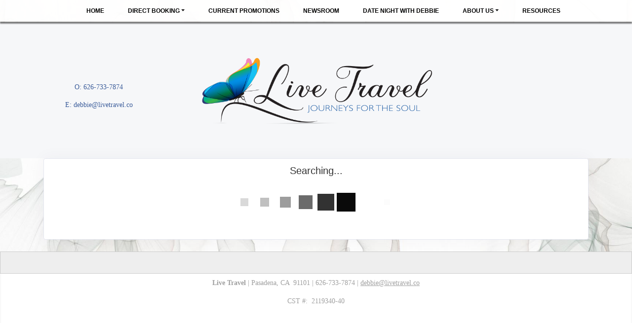

--- FILE ---
content_type: text/html; charset=utf-8
request_url: https://livetravel.co/TravelInfo/Search?TravelType=3*Cruises+Only&EnteredDestination=Caribbean
body_size: 9722
content:

<!DOCTYPE html>
<html class="nx-html html-default Theme-Float-v4 ThemePalette-None MenuTheme-Float-v4-Center ButtonTheme-Square-BlueDark">
<head>
    <title>Search Results - Live Travel</title>
    <meta http-equiv="X-UA-Compatible" content="IE=edge" />
    <meta name="viewport" content="width=device-width, initial-scale=1.0" />
    <meta name="keywords" content="" />
    <meta name="title" />
    <meta name="description" content="" />

            <meta property="og:title" content="Search Results - Live Travel" />
            <meta property="og:site_name" content="Live Travel" />
            <meta property="og:type" content="website" />
            <meta property="og:url" content="https://livetravel.co/TravelInfo/Search?TravelType=3*Cruises+Only&EnteredDestination=Caribbean" />
                <meta property="og:image" content="https://livetravel.co/SiteContent/nx2/Sites/1025-583679/CustomContent/CustomBanners/LT_hor_LG.jpg" />


    <script src="/bundles/scripts/jquery?v=235DeCRyc2KKtm5-u-WowaGmWHU3ft44y448NxHpMf41"></script>
<script src="/bundles/scripts/bootstrap5?v=4xk_MoODmJAnsMy2sTeG1AoO-wn2tXILqDHA8pXL-vY1"></script>
<script src="/bundles/scripts/BookingObfuscation?v=XBI8UjlrYGjOTPAPvBJNEetFcb-WKR4MMwspkq26zN41"></script>
<script src="/bundles/scripts/modern/searchresults?v=hTt8ktfVghmnTqVKbz9HhJFvL-C8cr24F7q22ip7TQg1"></script>
<script src="/bundles/scripts/offerimpressions?v=diGPDMufV0m_HBnVThRjnCWY3uqcPTOgyp84TYj6fMc1"></script>
<script src="/bundles/scripts/moment?v=yY0BWuMRcr0vbk6d_g-yVamhYrqpofEarFIXmIN2z4w1"></script>
<script src="/bundles/scripts/site?v=6VbQXeNcYpAxrpVc4V5-tvHux_xhuYmac6YZSxXq2HU1"></script>
<script src="/Scripts/Nexcite/PageElements/OfferList.js?v=5.25.7.0"></script>
<script src="/Scripts/initialize-tooltipster.js?v=5.25.7.0"></script>
<script src="/Scripts/daterangepicker.js?v=5.25.7.0"></script>
<script src="/bundles/scripts/select2?v=6MR5MBHGZ3QjFC1RJjyIJfal4kRtta1xxE41hb13rKk1" defer></script>
<script src="/bundles/scripts/jquery_tooltipster?v=r28CmLWU6TNkc_5UafpKmwe071xq6vfmZIBUu0EjjeQ1" defer></script>
<script src="/bundles/scripts/photoswipe?v=I91SJW3zfv_XaW0ciTnyJ5eE5rl4KoxbYs39Bxl3WoM1" defer></script>

    <link href="/content/bundle_bootstrap5?v=9RWLWydDpUL4pAJirTWj6SDsp4lRmXZCU1_qRxrC9Gw1" rel="stylesheet"/>
<link href="/content/bundle_bootstrap5legacy?v=ask4cp_v0aaVuK1kE98r7QDHNlvupYVpj5gOKRg45sk1" rel="stylesheet"/>
<link href="/content/styles/modern/bundle_searchresults?v=GeOhC4CN4NrRuidnHnLbL_ncTk82MOb47WCWxawih9w1" rel="stylesheet"/>
<link href="/content/styles/bundle_site4?v=-tx92udKzIirCsmXqk_QIUB2LesP6NHrKCc-KThihAM1" rel="stylesheet"/>
<link href="/content/themes/default/styles/bundle_sitedefaultthemev4?v=iSepIp0gp1S8Am3bHiTj5iGn4ww3QwBfe86wpH70Yr41" rel="stylesheet"/>
<link href="/content/FontAwesome-v6/css/bundle_FontAwesomeV6?v=J0OudxTax-GztcYFnvHcoL5iXXSDyHpo_S3WVIq5rsM1" rel="stylesheet"/>
<link href="https://fonts.googleapis.com/css?family=Open+Sans&v=5.25.7.0" rel="stylesheet"/>
<link href="https://fonts.googleapis.com/css?family=Rubik&v=5.25.7.0" rel="stylesheet"/>
<link href="https://fonts.googleapis.com/css?family=Gilda+Display&v=5.25.7.0" rel="stylesheet"/>
<link href="https://fonts.googleapis.com/css?family=Roboto&v=5.25.7.0" rel="stylesheet"/>
<link href="https://fonts.googleapis.com/css?family=Cinzel&v=5.25.7.0" rel="stylesheet"/>
<link href="/Content/Themes-v4/Float-v4/Styles/Float-v4.css?v=5.25.7.0" rel="stylesheet"/>
<link href="/Content/daterangepicker.css?v=5.25.7.0" rel="stylesheet"/>
<link href="/Content/Themes-v4/Float-v4/Styles/MenuThemes/Center.css?d=1768605070&v=5.25.7.0" rel="stylesheet"/>
<link href="/SiteContent/NX2/Sites/1025-583679/Styles/Theme.css?d=1768605070&v=5.25.7.0" rel="stylesheet"/>
<link href="/SiteContent/NX2/Sites/1025-583679/Styles/Buttons.css?d=1768605070&v=5.25.7.0" rel="stylesheet"/>
<link href="/content/styles/bundle_select2?v=Lw0HwQbOlnMEwJ59UR88ZQqd5zWZvD5_J615ADJuli81" rel="preload" as="style" onload="this.onload=null;this.rel='stylesheet'"/>
<noscript><link href="/content/styles/bundle_select2?v=Lw0HwQbOlnMEwJ59UR88ZQqd5zWZvD5_J615ADJuli81" rel="stylesheet"/></noscript>
<link href="/Content/Styles/bundle_tooltipster?v=wwC94Ni4cYNYXJ2b0tuwCjSwXXVL-4cpsIdu4bakYwo1" rel="preload" as="style" onload="this.onload=null;this.rel='stylesheet'"/>
<noscript><link href="/Content/Styles/bundle_tooltipster?v=wwC94Ni4cYNYXJ2b0tuwCjSwXXVL-4cpsIdu4bakYwo1" rel="stylesheet"/></noscript>
<link href="/content/styles/bundle_photoswipe?v=1bBQhxqevj482U0WFrCoAG070GnvvjBnYstzJjhajPE1" rel="preload" as="style" onload="this.onload=null;this.rel='stylesheet'"/>
<noscript><link href="/content/styles/bundle_photoswipe?v=1bBQhxqevj482U0WFrCoAG070GnvvjBnYstzJjhajPE1" rel="stylesheet"/></noscript>
<link href="/content/FontAwesome-v6/css/bundle_FontAwesomeV6?v=J0OudxTax-GztcYFnvHcoL5iXXSDyHpo_S3WVIq5rsM1" rel="preload" as="style" onload="this.onload=null;this.rel='stylesheet'"/>
<noscript><link href="/content/FontAwesome-v6/css/bundle_FontAwesomeV6?v=J0OudxTax-GztcYFnvHcoL5iXXSDyHpo_S3WVIq5rsM1" rel="stylesheet"/></noscript>

    <!-- Begin Constant Contact Active Forms -->
<script> var _ctct_m = "1a56aaa12d302c1f960de7104b286794"; </script>
<script id="signupScript" src="//static.ctctcdn.com/js/signup-form-widget/current/signup-form-widget.min.js" async defer></script>
<!-- End Constant Contact Active Forms -->

<style>
.nx-container-size-default > .row {
  max-width: initial;
}

.nx-page {
  max-width: 90%;
  margin: auto;
}

@import url('https://fonts.googleapis.com/css?family=Merriweather&display=swap');

.nx-footer .container {
    background: #ffffff;
}
.nx-header {
    background-color: #EDECEA;
}
.flex-container {
  display: flex;
  flex-direction: row;
  flex-wrap: wrap;
  justify-content:  space-evenly;
  align-content: center;
  align-items: center;

}
.flex-container>*:nth-child(2) {
    align-self: center;
    display: flex;
}
.box-wrapper {
  width: 200px;
}
#headerfont {
font-family: 'Merriweather', serif;
color: #385A99;
}

</style>
<!--SOCIALPROVE PIXEL--><script async type="text/javascript" id="socialprove-js" src='https://cdn.socialprove.com/statics/js/customer.js?uid=Y7djY64ZX5WfwHfa9PaUGoJ01Gr2'></script><!--END SOCIALPROVE PIXEL-->

<meta property="og:image" content="/SiteContent/nx2/Sites/1025-583679/CustomContent/CustomBanners/LT_hor%20Transparent.png"/>
        <script async src="https://www.googletagmanager.com/gtag/js?id=G-RD2NEM3G1Q"></script>
        <script>
            window.dataLayer = window.dataLayer || [];
            function gtag() { window.dataLayer.push(arguments); }
            gtag('js', new Date());
            gtag('config', 'G-RD2NEM3G1Q', { cookie_flags: 'Secure' });
                    </script>
    <!-- TandemHeaderArea -->
    <script>var Image1 = new Image(1, 1); Image1.src = "//data.vacationport.net/NexCiteTracking.png?NXSiteId=1025&v=1768639862&PageName=%2fTravelInfo%2fSearch&Referrer=";</script>


</head>
<body class="nx-body body-default">
                

        <div class="nx-menu-top">
            <div class="nx-menu d-none d-sm-block">
                
        <nav class="navbar navbar-expand-sm">
            <div class="container-fluid">
                                    <button class="navbar-toggler" type="button" data-bs-toggle="collapse" data-bs-target="#collapsibleNavbar">
                        <span class="navbar-toggler-icon"></span>
                    </button>
                    <div class="collapse navbar-collapse" id="collapsibleNavbar">
                        <div class="d-flex w-100">
                            <ul class="navbar-nav justify-content-center w-100">
            <li class="nav-item ">
                <a href="https://livetravel.co/Page/Home">Home</a>
            </li>
            <li class="nav-item dropdown ">
                <a href="https://livetravel.co/Page/DirectBooking" data-target="https://livetravel.co/Page/DirectBooking" class="nav-link dropdown-toggle" role="button" data-hover="dropdown">Direct Booking</a>
                <ul class="dropdown-menu ">
            <li class="nav-item ">
                <a href="https://www.virtuoso.com/advisor/debbpham95272" target="_blank">YOUR FAVORITE DESTINATION</a>
            </li>
            <li class="nav-item ">
                <a href="https://www.rssc.com/?insider=ylp8-debbie-pham" target="_blank">REGENT SEVEN SEAS CRUISES</a>
            </li>
            <li class="nav-item ">
                <a href="https://www.contexttravel.com/?ref=PHAM" target="_blank">Enriching Activity Tours</a>
            </li>
            <li class="nav-item ">
                <a href="https://www.app.luggagefree.com/livetravelco" target="_blank">Luggage Free Shipping</a>
            </li>
            <li class="nav-item ">
                <a href="https://www.agentmaxonline.com/agentmaxweb/storefront/index.html#/home/?emaillinkcode=ABIYU4TLWGBGTNHC6ZWLRSKAR7AIBWE33AAW7OYIPBPWYZZAHMNDW74E2VNXGNYAYAJEEUPKQUDN4IKLDB32ENF5TYUVZWCYLGOM2HLSCMFSWUWR6O7WYZ55NXDBDWWF" target="_blank">TRAVEL INSURANCE</a>
            </li>
                </ul>
            </li>
            <li class="nav-item ">
                <a href="https://livetravel.co/Page/CurrentPromotions">Current Promotions</a>
            </li>
            <li class="nav-item ">
                <a href="https://livetravel.co/Page/Newsroom">Newsroom</a>
            </li>
            <li class="nav-item ">
                <a href="https://livetravel.co/Page/DateNightwithDebbie">Date Night with Debbie</a>
            </li>
            <li class="nav-item dropdown ">
                <a href="https://livetravel.co/Page/AboutUs" data-target="https://livetravel.co/Page/AboutUs" class="nav-link dropdown-toggle" role="button" data-hover="dropdown">About Us</a>
                <ul class="dropdown-menu ">
            <li class="nav-item ">
                <a href="https://livetravel.co/Page/Testimonials">Testimonials</a>
            </li>
            <li class="nav-item dropdown ">
                <a href="https://livetravel.co/Page/Contact" data-target="https://livetravel.co/Page/Contact" class="nav-link dropdown-toggle" role="button" data-hover="dropdown">Contact</a>
                <ul class="dropdown-menu ">
            <li class="nav-item ">
                <a href="https://livetravel.co/Page/FrequentlyAskedQuestions">Frequently Asked Questions</a>
            </li>
                </ul>
            </li>
                </ul>
            </li>
            <li class="nav-item ">
                <a href="https://livetravel.co/Page/Resources">Resources</a>
            </li>
                            </ul>
                        </div>
                    </div>
            </div>
        </nav>

            </div>
        </div>
        <div class="nx-mobile-menu d-block d-sm-none">

            

            <nav id="menuGroup" class="navbar navbar-default">
                                    <button class="navbar-toggler ml-auto" type="button" data-bs-toggle="collapse" data-bs-target="#nxMobileMenu" aria-controls="nxMobileMenu" aria-expanded="false" aria-label="Toggle navigation">
                        <span class="navbar-toggler-icon">
                            <i class="fas fa-bars"></i>
                        </span>
                    </button>
                    <div class="collapse navbar-collapse" id="nxMobileMenu">
                        <ul class="navbar-nav mr-auto">
            <li id="menuGroup-27008" class="nav-item  ">
                    <a href="https://livetravel.co/Page/Home" class="nav-link ">Home</a>
            </li>
            <li id="menuGroup-53921" class="nav-item  ">
                    <div class="clearfix">
                        <a href="https://livetravel.co/Page/DirectBooking" class="nav-link float-start ">Direct Booking</a>
                        <a class="nav-link float-end collapsed" data-bs-target="#ddl53921" aria-controls="ddl53921" data-bs-toggle="collapse" role="button" aria-expanded="false">
                            <i class="fa fa-caret-down" style="font-size: 20px;"></i>
                        </a>
                    </div>
                    <ul id="ddl53921" class="collapse list-unstyled " data-parent="#menuGroup">
            <li id="menuGroup-53921" class="nav-item  ">
                    <a href="https://www.virtuoso.com/advisor/debbpham95272" class="nav-link " target="_blank">YOUR FAVORITE DESTINATION</a>
            </li>
            <li id="menuGroup-53921" class="nav-item  ">
                    <a href="https://www.rssc.com/?insider=ylp8-debbie-pham" class="nav-link " target="_blank">REGENT SEVEN SEAS CRUISES</a>
            </li>
            <li id="menuGroup-53921" class="nav-item  ">
                    <a href="https://www.contexttravel.com/?ref=PHAM" class="nav-link " target="_blank">Enriching Activity Tours</a>
            </li>
            <li id="menuGroup-53921" class="nav-item  ">
                    <a href="https://www.app.luggagefree.com/livetravelco" class="nav-link " target="_blank">Luggage Free Shipping</a>
            </li>
            <li id="menuGroup-53921" class="nav-item  ">
                    <a href="https://www.agentmaxonline.com/agentmaxweb/storefront/index.html#/home/?emaillinkcode=ABIYU4TLWGBGTNHC6ZWLRSKAR7AIBWE33AAW7OYIPBPWYZZAHMNDW74E2VNXGNYAYAJEEUPKQUDN4IKLDB32ENF5TYUVZWCYLGOM2HLSCMFSWUWR6O7WYZ55NXDBDWWF" class="nav-link " target="_blank">TRAVEL INSURANCE</a>
            </li>
                    </ul>
            </li>
            <li id="menuGroup-63468" class="nav-item  ">
                    <a href="https://livetravel.co/Page/CurrentPromotions" class="nav-link ">Current Promotions</a>
            </li>
            <li id="menuGroup-41582" class="nav-item  ">
                    <a href="https://livetravel.co/Page/Newsroom" class="nav-link ">Newsroom</a>
            </li>
            <li id="menuGroup-70819" class="nav-item  ">
                    <a href="https://livetravel.co/Page/DateNightwithDebbie" class="nav-link ">Date Night with Debbie</a>
            </li>
            <li id="menuGroup-30274" class="nav-item  ">
                    <div class="clearfix">
                        <a href="https://livetravel.co/Page/AboutUs" class="nav-link float-start ">About Us</a>
                        <a class="nav-link float-end collapsed" data-bs-target="#ddl30274" aria-controls="ddl30274" data-bs-toggle="collapse" role="button" aria-expanded="false">
                            <i class="fa fa-caret-down" style="font-size: 20px;"></i>
                        </a>
                    </div>
                    <ul id="ddl30274" class="collapse list-unstyled " data-parent="#menuGroup">
            <li id="menuGroup-30274" class="nav-item  ">
                    <a href="https://livetravel.co/Page/Testimonials" class="nav-link ">Testimonials</a>
            </li>
            <li id="menuGroup-30274" class="nav-item  ">
                    <div class="clearfix">
                        <a href="https://livetravel.co/Page/Contact" class="nav-link float-start ">Contact</a>
                        <a class="nav-link float-end collapsed" data-bs-target="#ddl30277" aria-controls="ddl30277" data-bs-toggle="collapse" role="button" aria-expanded="false">
                            <i class="fa fa-caret-down" style="font-size: 20px;"></i>
                        </a>
                    </div>
                    <ul id="ddl30277" class="collapse list-unstyled " data-parent="#menuGroup-30274">
            <li id="menuGroup-30277" class="nav-item  ">
                    <a href="https://livetravel.co/Page/FrequentlyAskedQuestions" class="nav-link ">Frequently Asked Questions</a>
            </li>
                    </ul>
            </li>
                    </ul>
            </li>
            <li id="menuGroup-27006" class="nav-item  ">
                    <a href="https://livetravel.co/Page/Resources" class="nav-link ">Resources</a>
            </li>
                        </ul>
                    </div>
            </nav>

        </div>
        <div class="nx-header">
                <div id="ContentArea-Header" class="nx-container-header nx-container-size-default">
    <div class="row " style="">
            <div id="column-textblock-918092" class="col-md-12 column-page-element column-textblock">




<div id="textblock-918092" class="textblock" style="padding-top: 15px; padding-right: 0px; padding-bottom: 50px; padding-left: 0px;  background-color: #f6f7f9;">


        <div class="contentrow">
<div class="flex-container">
<div class="box-wrapper">
<div class="flex-item" style="padding-top: 55px;">
<p style="text-align: center;">&nbsp;</p>

<p id="headerfont" style="text-align: center;">O: 626-733-7874</p>
</div>

<p id="headerfont" style="text-align: center;">E:&nbsp;<script type="text/javascript">WriteTransform("\u003cn uers=\"znvygb:qroovr@yvirgeniry.pb\" vq=\"urnqresbag\"\u003eqroovr@yvirgeniry.pb\u003c/n\u003e")</script></p>
</div>

<div class="flex-item" style="padding-top: 55px;"><br>
<img class="img-responsive" src="/SiteContent/nx2/Sites/1025-583679/CustomContent/CustomBanners/LT_hor%20Transparent.png" style="margin-right: auto; margin-left: auto; width: 480px; height: 140px;"></div>

<div class="box-wrapper">
<p><br>
&nbsp;</p>

<div class="flex-item" style="padding-top: 55px;"></div>
</div>
</div>

<p style="text-align: center;"></p>
        </div>
</div>



                            </div>
    </div>
    </div>



        </div>
    <div class="nx-page">
            <div id="ContentArea-Page" class="nx-container-page nx-container-size-default">
    <div class="row " style="">
            <div id="column-staticcontent-0" class="col-md-12 column-page-element column-staticcontent">



<script>
    var bookingEngineParams = { Action: '/TravelInfo/LoadBookingEngine' };
</script>


<div class="container-xxl">
    <div class="row">
        <div class="col-lg-12" id="apicall">
            <div class="card card-custom gutter-b mb-6">
                <div id="loading-animation" class="loading-animation">
    <div id="loading-animation-text" class="animation-text">Searching...</div>
    <div class="animation-image">
        <div id="floatBarsG">
            <div id="floatBarsG_1" class="floatBarsG"></div>
            <div id="floatBarsG_2" class="floatBarsG"></div>
            <div id="floatBarsG_3" class="floatBarsG"></div>
            <div id="floatBarsG_4" class="floatBarsG"></div>
            <div id="floatBarsG_5" class="floatBarsG"></div>
            <div id="floatBarsG_6" class="floatBarsG"></div>
            <div id="floatBarsG_7" class="floatBarsG"></div>
            <div id="floatBarsG_8" class="floatBarsG"></div>
        </div>
    </div>
</div>

            </div>
        </div>
    </div>
</div>
<input type="hidden" id="selectedOffers" value="" />


    <style>
        .pswp {
            z-index: 2500;
        }

            .pswp img {
                max-width: none;
                object-fit: contain;
            }

        .pswp__caption__center {
            text-align: center !important;
        }
    </style>
    <!-- Root element of PhotoSwipe. Must have class pswp. -->
    <div class="pswp" tabindex="-1" role="dialog" aria-hidden="true">

        <!-- Background of PhotoSwipe.
             It's a separate element as animating opacity is faster than rgba(). -->
        <div class="pswp__bg"></div>

        <!-- Slides wrapper with overflow:hidden. -->
        <div class="pswp__scroll-wrap">

            <!-- Container that holds slides.
                PhotoSwipe keeps only 3 of them in the DOM to save memory.
                Don't modify these 3 pswp__item elements, data is added later on. -->
            <div class="pswp__container">
                <div class="pswp__item"></div>
                <div class="pswp__item"></div>
                <div class="pswp__item"></div>
            </div>

            <!-- Default (PhotoSwipeUI_Default) interface on top of sliding area. Can be changed. -->
            <div class="pswp__ui pswp__ui--hidden">

                <div class="pswp__top-bar">

                    <!--  Controls are self-explanatory. Order can be changed. -->

                    <div class="pswp__counter"></div>

                    <button class="pswp__button pswp__button--close" title="Close (Esc)"></button>

                    <button class="pswp__button pswp__button--share" title="Share"></button>

                    <button class="pswp__button pswp__button--fs" title="Toggle fullscreen"></button>

                    <button class="pswp__button pswp__button--zoom" title="Zoom in/out"></button>

                    <!-- Preloader demo https://codepen.io/dimsemenov/pen/yyBWoR -->
                    <!-- element will get class pswp__preloader--active when preloader is running -->
                    <div class="pswp__preloader">
                        <div class="pswp__preloader__icn">
                            <div class="pswp__preloader__cut">
                                <div class="pswp__preloader__donut"></div>
                            </div>
                        </div>
                    </div>
                </div>

                <div class="pswp__share-modal pswp__share-modal--hidden pswp__single-tap">
                    <div class="pswp__share-tooltip"></div>
                </div>

                <button class="pswp__button pswp__button--arrow--left" title="Previous (arrow left)">
                </button>

                <button class="pswp__button pswp__button--arrow--right" title="Next (arrow right)">
                </button>

                <div class="pswp__caption">
                    <div class="pswp__caption__center"></div>
                </div>

            </div>

        </div>

    </div>
    <script>
        let activeGallery = null;

        $(document).ready(function () {
            $('[data-gallery]').on('click', function () {
                openGallery(this, $(this).data('gallery'));
            });
        });

        function openGallery(selectedImage, gallery) {
            if (activeGallery) {
                // Prevent double initialization
                return;
            }

            let pswpElement = document.querySelector('.pswp'),
                galleryImages = Array.from(document.querySelectorAll(`[data-gallery="${gallery}"]`)),
                galleryCaptions = galleryImages.map(e => e.dataset['caption']),
                galleryCredits = galleryImages.map(e => e.dataset['credit']),
                index = galleryImages.indexOf(selectedImage),
                items = galleryImages.map((img, index) => {
                    let title = `${galleryCaptions[index]} ${(galleryCredits[index] ? `<br/>${galleryCredits[index]}` : ``)}`;
                    return {
                        src: img.src,
                        title: title,
                        w: window.innerWidth,
                        h: window.innerHeight
                    };
                }),
                options = {
                    index: index,
                    shareEl: false,
                    clickToCloseNonZoomable: true,
                    tapToClose: true,
                    scaleMode: 'orig'
                };

            // Create photo swipe
            activeGallery = new PhotoSwipe(pswpElement, PhotoSwipeUI_Default, items, options);

            if (!activeGallery || typeof activeGallery.listen !== 'function') {
                console.error("PhotoSwipe failed to initialize.");
                activeGallery = null;
                return;
            }

            activeGallery.listen('close', () => {
                activeGallery = null;
            });

            activeGallery.init();

            // Update inner width and inner height
            window.addEventListener("resize", () => items.forEach(item => {
                item.w = window.innerWidth;
                item.h = window.innerHeight;
            }));
        }
    </script>


<script>
    var searchRequest = {"DistributorId":0,"AgentSettings":null,"SearchType":null,"SearchId":null,"PriceIds":null,"SupplierIds":null,"Suppliers":null,"LocationIds":null,"LocationName":"Caribbean","UseFreeformLocationName":true,"DepartureState":"","StartDate":null,"EndDate":null,"NightsMinimum":null,"NightsMaximum":null,"TravelTypeId":3,"InterestIds":null,"BudgetStart":null,"BudgetEnd":null,"SortResults":null,"TravelTypeSort":null,"SupplierFilter":null,"TravelTypeFilter":null,"InterfaceId":null,"OfferFlagList":null,"ExclusivesOnly":false,"DepartureLocations":null,"DepartureLocationIds":null,"ShipNames":null,"AllowedCurrencyListMultiCurrency":null,"AllowedCurrencyListSingleCurrency":null,"CurrencyOmitList":null,"DateRangeType":null,"AgencyId":null,"CalculateConsumerBooking":null,"ReturnTravelTypeCounts":null,"DepartureCityFilter":null,"ReturnAllPrices":null,"ReturnPriceListOnly":null,"PurchaseByDate":null,"PropertyName":null,"DistributorGroupId":null,"Level":null,"CurrencyCode":null,"PreferredCurrency":null,"SupplierUniqueId":null,"AmenityIds":null,"IndustrySpecials":false,"ReturnAmenities":null,"ShipId":null,"PropertyId":null,"PropertyBrandId":null,"DepartDays":null,"ExternalAffiliationIds":null,"PromotionLevel":null,"CommissionOfficeId":null,"SpecialDepartureDate":null,"AmenitiesOnly":null,"CalculateAgentBooking":null,"BookingAgentId":null,"TravelSubTypeId":null,"IncludeYearInAlternateDates":null,"AllSpecials":null,"IncludeOfferImages":false,"SearchCriteria":{"SearchType":"Cruises Only","TravelType":"3*Cruises Only","Destination":null,"DeparturePort":null,"Location":"Caribbean","EnteredDestination":null,"Suppliers":null,"SupplierIds":null,"MaxBudget":null,"MinBudget":null,"Ships":null,"StartDate":null,"EndDate":null,"DateOption":null,"Special":null,"NightsMaximum":null,"NightsMinimum":null,"TravelSubTypeId":null,"TravelTypeId":null,"InterestIds":null,"ExclusivesOnly":false,"DateRangeType":null,"AmenityIds":null,"PropertyId":null,"DepartureLocationIds":null,"DepartureState":"","SpecialDepartureDate":null,"LocationIds":null,"SearchId":null,"Title":null,"TravelContentTypeFilter":null},"PageNumber":null,"SortBy":null,"SortOrder":null,"DestinationsFilter":null,"DeparturePortsFilter":null,"SuppliersFilter":null,"ShipsFilter":null,"BudgetFilter":null,"LengthFilter":null,"DateFilter":null,"AmenitiesFilter":null,"IndustrySpecialsFilter":false,"TravelTypeIdFilter":null,"TravelSubTypeIdFilter":null,"PassengerCapacityFilter":null,"CurrentSearchUrl":null,"ChangeOfferDisplay":false,"Preview":null,"Mid":null,"Host":null,"TravelContentTypeFilter":null,"IncludeAmenities":true,"Title":null,"AllowBookingOnlyOffers":false,"LimitSupplierOffers":false,"Account":null,"SortExcludedSuppliers":false};
    var searchUrl = "/JsonData/Search";
    let destinationssummary;
    let supplierssummary;
    let departureportssummary;
    let shipssummary;
    let amenitiessummary;
    let passengercapacitysummary;

    $(document).ready(function () {
        destinationssummary = new FilterSummary('destinations');
        supplierssummary = new FilterSummary('suppliers');
        departureportssummary = new FilterSummary('departureports');
        shipssummary = new FilterSummary('ships');
        amenitiessummary = new FilterSummary('amenities');
        passengercapacitysummary = new FilterSummary('passengercapacities');

        var hashURL = location.href.slice(location.href.indexOf('#'));
        if (hashURL)
        {
            searchRequest = setDataFromUrl(hashURL);
        }

        searchRequest["ChangeOfferDisplay"] = false;
        viewSearchResultPage(searchRequest["PageNumber"], '#apicall', 0);

        $(window).on("hashchange", function () {
            Refresh();
        });
    });
</script>

                            </div>
    </div>
    </div>



    </div>
        <div class="nx-footer">
    <div id="ContentArea-Footer" class="nx-container-footer nx-container-size-default">
    <div class="row " style="">
            <div id="column-textblock-843032" class="col-md-12 column-page-element column-textblock">




<div id="textblock-843032" class="textblock" style=" ">


        <div class="contentrow">
<h3 style="background: rgb(238, 238, 238); padding: 5px 10px; border: 1px solid rgb(204, 204, 204);">&nbsp;</h3>

<p style="text-align: center;"><span style="font-size:14px;"><span style="font-family:times new roman,times,serif;"><strong>Live Travel</strong> | Pasadena, CA&nbsp; 91101&nbsp;| 626-733-7874 |&nbsp;</span></span><script type="text/javascript">WriteTransform("\u003cn uers=\"znvygb:qroovr@yvirgeniry.pb\" fglyr=\"onpxtebhaq-pbybe: eto(255, 255, 255); grkg-qrpbengvba-yvar: haqreyvar; bhgyvar: 0ck; sbag-snzvyl: \u0026dhbg;gvzrf arj ebzna\u0026dhbg;, gvzrf, frevs; sbag-fvmr: 14ck; grkg-nyvta: pragre;\"\u003eqroovr@yvirgeniry.pb\u003c/n\u003e")</script></p>

<p style="text-align: center;"><span style="font-size:12px;"><span style="font-family:times new roman,times,serif;"><span style="font-size:14px;">CST #:&nbsp; 2119340-40</span></span></span><br>
<img alt="" src="/SiteContent/nx2/Sites/1025-583679/CustomContent/CustomBanners/iatan-pms541-300.jpg" style="height: 100px; width: 100px; margin: 20px 15px;"><img alt="" src="/SiteContent/nx2/Sites/1025-583679/CustomContent/CustomBanners/CTC-Logo-Transparent%20NEW.png" style="width: 100px; height: 100px; margin: 15px 40px;"><img alt="" src="/SiteContent/nx2/Sites/1025-583679/CustomContent/CustomBanners/Aussie_Specialist.png" style="width: 80px; height: 80px; margin: 5px 30px;"><img alt="" class="img-fluid" src="/SiteContent/nx2/Sites/1025-583679/CustomContent/CustomBanners/Vir_Logo_Member_Color_%20Digital.jpeg" style="margin: 15px 20px; width: 239px; height: 133px;"><img alt="" class="img-fluid" src="/SiteContent/nx2/Sites/1025-583679/CustomContent/CustomBanners/BelliniClubCrop.jpeg" style="margin: 110px 15px; width: 176px; height: 80px;"><img alt="" class="img-fluid" src="/SiteContent/nx2/Sites/1025-583679/CustomContent/CustomBanners/FourSeasonsCropped.jpg" style="margin: 30px 40px; width: 168px; height: 100px;"></p>

<p style="text-align: center;"></p>

<p><br>
<span style="color: rgb(6, 45, 64);"><span style="font-size:10px;">&nbsp; &nbsp; Copyright<sup>&reg; </sup>2015. All Rights Reserved</span>.</span></p>
        </div>
</div>



                            </div>
    </div>
    </div>


                    </div>


    </body>
</html>
<!-- Version 5.25.7.0 - S:True - P:True - V:4 -->


--- FILE ---
content_type: text/html; charset=utf-8
request_url: https://www.google.com/recaptcha/api2/anchor?ar=1&k=6LfHrSkUAAAAAPnKk5cT6JuKlKPzbwyTYuO8--Vr&co=aHR0cHM6Ly9saXZldHJhdmVsLmNvOjQ0Mw..&hl=en&v=PoyoqOPhxBO7pBk68S4YbpHZ&size=invisible&anchor-ms=20000&execute-ms=30000&cb=h5zowos14cbm
body_size: 49242
content:
<!DOCTYPE HTML><html dir="ltr" lang="en"><head><meta http-equiv="Content-Type" content="text/html; charset=UTF-8">
<meta http-equiv="X-UA-Compatible" content="IE=edge">
<title>reCAPTCHA</title>
<style type="text/css">
/* cyrillic-ext */
@font-face {
  font-family: 'Roboto';
  font-style: normal;
  font-weight: 400;
  font-stretch: 100%;
  src: url(//fonts.gstatic.com/s/roboto/v48/KFO7CnqEu92Fr1ME7kSn66aGLdTylUAMa3GUBHMdazTgWw.woff2) format('woff2');
  unicode-range: U+0460-052F, U+1C80-1C8A, U+20B4, U+2DE0-2DFF, U+A640-A69F, U+FE2E-FE2F;
}
/* cyrillic */
@font-face {
  font-family: 'Roboto';
  font-style: normal;
  font-weight: 400;
  font-stretch: 100%;
  src: url(//fonts.gstatic.com/s/roboto/v48/KFO7CnqEu92Fr1ME7kSn66aGLdTylUAMa3iUBHMdazTgWw.woff2) format('woff2');
  unicode-range: U+0301, U+0400-045F, U+0490-0491, U+04B0-04B1, U+2116;
}
/* greek-ext */
@font-face {
  font-family: 'Roboto';
  font-style: normal;
  font-weight: 400;
  font-stretch: 100%;
  src: url(//fonts.gstatic.com/s/roboto/v48/KFO7CnqEu92Fr1ME7kSn66aGLdTylUAMa3CUBHMdazTgWw.woff2) format('woff2');
  unicode-range: U+1F00-1FFF;
}
/* greek */
@font-face {
  font-family: 'Roboto';
  font-style: normal;
  font-weight: 400;
  font-stretch: 100%;
  src: url(//fonts.gstatic.com/s/roboto/v48/KFO7CnqEu92Fr1ME7kSn66aGLdTylUAMa3-UBHMdazTgWw.woff2) format('woff2');
  unicode-range: U+0370-0377, U+037A-037F, U+0384-038A, U+038C, U+038E-03A1, U+03A3-03FF;
}
/* math */
@font-face {
  font-family: 'Roboto';
  font-style: normal;
  font-weight: 400;
  font-stretch: 100%;
  src: url(//fonts.gstatic.com/s/roboto/v48/KFO7CnqEu92Fr1ME7kSn66aGLdTylUAMawCUBHMdazTgWw.woff2) format('woff2');
  unicode-range: U+0302-0303, U+0305, U+0307-0308, U+0310, U+0312, U+0315, U+031A, U+0326-0327, U+032C, U+032F-0330, U+0332-0333, U+0338, U+033A, U+0346, U+034D, U+0391-03A1, U+03A3-03A9, U+03B1-03C9, U+03D1, U+03D5-03D6, U+03F0-03F1, U+03F4-03F5, U+2016-2017, U+2034-2038, U+203C, U+2040, U+2043, U+2047, U+2050, U+2057, U+205F, U+2070-2071, U+2074-208E, U+2090-209C, U+20D0-20DC, U+20E1, U+20E5-20EF, U+2100-2112, U+2114-2115, U+2117-2121, U+2123-214F, U+2190, U+2192, U+2194-21AE, U+21B0-21E5, U+21F1-21F2, U+21F4-2211, U+2213-2214, U+2216-22FF, U+2308-230B, U+2310, U+2319, U+231C-2321, U+2336-237A, U+237C, U+2395, U+239B-23B7, U+23D0, U+23DC-23E1, U+2474-2475, U+25AF, U+25B3, U+25B7, U+25BD, U+25C1, U+25CA, U+25CC, U+25FB, U+266D-266F, U+27C0-27FF, U+2900-2AFF, U+2B0E-2B11, U+2B30-2B4C, U+2BFE, U+3030, U+FF5B, U+FF5D, U+1D400-1D7FF, U+1EE00-1EEFF;
}
/* symbols */
@font-face {
  font-family: 'Roboto';
  font-style: normal;
  font-weight: 400;
  font-stretch: 100%;
  src: url(//fonts.gstatic.com/s/roboto/v48/KFO7CnqEu92Fr1ME7kSn66aGLdTylUAMaxKUBHMdazTgWw.woff2) format('woff2');
  unicode-range: U+0001-000C, U+000E-001F, U+007F-009F, U+20DD-20E0, U+20E2-20E4, U+2150-218F, U+2190, U+2192, U+2194-2199, U+21AF, U+21E6-21F0, U+21F3, U+2218-2219, U+2299, U+22C4-22C6, U+2300-243F, U+2440-244A, U+2460-24FF, U+25A0-27BF, U+2800-28FF, U+2921-2922, U+2981, U+29BF, U+29EB, U+2B00-2BFF, U+4DC0-4DFF, U+FFF9-FFFB, U+10140-1018E, U+10190-1019C, U+101A0, U+101D0-101FD, U+102E0-102FB, U+10E60-10E7E, U+1D2C0-1D2D3, U+1D2E0-1D37F, U+1F000-1F0FF, U+1F100-1F1AD, U+1F1E6-1F1FF, U+1F30D-1F30F, U+1F315, U+1F31C, U+1F31E, U+1F320-1F32C, U+1F336, U+1F378, U+1F37D, U+1F382, U+1F393-1F39F, U+1F3A7-1F3A8, U+1F3AC-1F3AF, U+1F3C2, U+1F3C4-1F3C6, U+1F3CA-1F3CE, U+1F3D4-1F3E0, U+1F3ED, U+1F3F1-1F3F3, U+1F3F5-1F3F7, U+1F408, U+1F415, U+1F41F, U+1F426, U+1F43F, U+1F441-1F442, U+1F444, U+1F446-1F449, U+1F44C-1F44E, U+1F453, U+1F46A, U+1F47D, U+1F4A3, U+1F4B0, U+1F4B3, U+1F4B9, U+1F4BB, U+1F4BF, U+1F4C8-1F4CB, U+1F4D6, U+1F4DA, U+1F4DF, U+1F4E3-1F4E6, U+1F4EA-1F4ED, U+1F4F7, U+1F4F9-1F4FB, U+1F4FD-1F4FE, U+1F503, U+1F507-1F50B, U+1F50D, U+1F512-1F513, U+1F53E-1F54A, U+1F54F-1F5FA, U+1F610, U+1F650-1F67F, U+1F687, U+1F68D, U+1F691, U+1F694, U+1F698, U+1F6AD, U+1F6B2, U+1F6B9-1F6BA, U+1F6BC, U+1F6C6-1F6CF, U+1F6D3-1F6D7, U+1F6E0-1F6EA, U+1F6F0-1F6F3, U+1F6F7-1F6FC, U+1F700-1F7FF, U+1F800-1F80B, U+1F810-1F847, U+1F850-1F859, U+1F860-1F887, U+1F890-1F8AD, U+1F8B0-1F8BB, U+1F8C0-1F8C1, U+1F900-1F90B, U+1F93B, U+1F946, U+1F984, U+1F996, U+1F9E9, U+1FA00-1FA6F, U+1FA70-1FA7C, U+1FA80-1FA89, U+1FA8F-1FAC6, U+1FACE-1FADC, U+1FADF-1FAE9, U+1FAF0-1FAF8, U+1FB00-1FBFF;
}
/* vietnamese */
@font-face {
  font-family: 'Roboto';
  font-style: normal;
  font-weight: 400;
  font-stretch: 100%;
  src: url(//fonts.gstatic.com/s/roboto/v48/KFO7CnqEu92Fr1ME7kSn66aGLdTylUAMa3OUBHMdazTgWw.woff2) format('woff2');
  unicode-range: U+0102-0103, U+0110-0111, U+0128-0129, U+0168-0169, U+01A0-01A1, U+01AF-01B0, U+0300-0301, U+0303-0304, U+0308-0309, U+0323, U+0329, U+1EA0-1EF9, U+20AB;
}
/* latin-ext */
@font-face {
  font-family: 'Roboto';
  font-style: normal;
  font-weight: 400;
  font-stretch: 100%;
  src: url(//fonts.gstatic.com/s/roboto/v48/KFO7CnqEu92Fr1ME7kSn66aGLdTylUAMa3KUBHMdazTgWw.woff2) format('woff2');
  unicode-range: U+0100-02BA, U+02BD-02C5, U+02C7-02CC, U+02CE-02D7, U+02DD-02FF, U+0304, U+0308, U+0329, U+1D00-1DBF, U+1E00-1E9F, U+1EF2-1EFF, U+2020, U+20A0-20AB, U+20AD-20C0, U+2113, U+2C60-2C7F, U+A720-A7FF;
}
/* latin */
@font-face {
  font-family: 'Roboto';
  font-style: normal;
  font-weight: 400;
  font-stretch: 100%;
  src: url(//fonts.gstatic.com/s/roboto/v48/KFO7CnqEu92Fr1ME7kSn66aGLdTylUAMa3yUBHMdazQ.woff2) format('woff2');
  unicode-range: U+0000-00FF, U+0131, U+0152-0153, U+02BB-02BC, U+02C6, U+02DA, U+02DC, U+0304, U+0308, U+0329, U+2000-206F, U+20AC, U+2122, U+2191, U+2193, U+2212, U+2215, U+FEFF, U+FFFD;
}
/* cyrillic-ext */
@font-face {
  font-family: 'Roboto';
  font-style: normal;
  font-weight: 500;
  font-stretch: 100%;
  src: url(//fonts.gstatic.com/s/roboto/v48/KFO7CnqEu92Fr1ME7kSn66aGLdTylUAMa3GUBHMdazTgWw.woff2) format('woff2');
  unicode-range: U+0460-052F, U+1C80-1C8A, U+20B4, U+2DE0-2DFF, U+A640-A69F, U+FE2E-FE2F;
}
/* cyrillic */
@font-face {
  font-family: 'Roboto';
  font-style: normal;
  font-weight: 500;
  font-stretch: 100%;
  src: url(//fonts.gstatic.com/s/roboto/v48/KFO7CnqEu92Fr1ME7kSn66aGLdTylUAMa3iUBHMdazTgWw.woff2) format('woff2');
  unicode-range: U+0301, U+0400-045F, U+0490-0491, U+04B0-04B1, U+2116;
}
/* greek-ext */
@font-face {
  font-family: 'Roboto';
  font-style: normal;
  font-weight: 500;
  font-stretch: 100%;
  src: url(//fonts.gstatic.com/s/roboto/v48/KFO7CnqEu92Fr1ME7kSn66aGLdTylUAMa3CUBHMdazTgWw.woff2) format('woff2');
  unicode-range: U+1F00-1FFF;
}
/* greek */
@font-face {
  font-family: 'Roboto';
  font-style: normal;
  font-weight: 500;
  font-stretch: 100%;
  src: url(//fonts.gstatic.com/s/roboto/v48/KFO7CnqEu92Fr1ME7kSn66aGLdTylUAMa3-UBHMdazTgWw.woff2) format('woff2');
  unicode-range: U+0370-0377, U+037A-037F, U+0384-038A, U+038C, U+038E-03A1, U+03A3-03FF;
}
/* math */
@font-face {
  font-family: 'Roboto';
  font-style: normal;
  font-weight: 500;
  font-stretch: 100%;
  src: url(//fonts.gstatic.com/s/roboto/v48/KFO7CnqEu92Fr1ME7kSn66aGLdTylUAMawCUBHMdazTgWw.woff2) format('woff2');
  unicode-range: U+0302-0303, U+0305, U+0307-0308, U+0310, U+0312, U+0315, U+031A, U+0326-0327, U+032C, U+032F-0330, U+0332-0333, U+0338, U+033A, U+0346, U+034D, U+0391-03A1, U+03A3-03A9, U+03B1-03C9, U+03D1, U+03D5-03D6, U+03F0-03F1, U+03F4-03F5, U+2016-2017, U+2034-2038, U+203C, U+2040, U+2043, U+2047, U+2050, U+2057, U+205F, U+2070-2071, U+2074-208E, U+2090-209C, U+20D0-20DC, U+20E1, U+20E5-20EF, U+2100-2112, U+2114-2115, U+2117-2121, U+2123-214F, U+2190, U+2192, U+2194-21AE, U+21B0-21E5, U+21F1-21F2, U+21F4-2211, U+2213-2214, U+2216-22FF, U+2308-230B, U+2310, U+2319, U+231C-2321, U+2336-237A, U+237C, U+2395, U+239B-23B7, U+23D0, U+23DC-23E1, U+2474-2475, U+25AF, U+25B3, U+25B7, U+25BD, U+25C1, U+25CA, U+25CC, U+25FB, U+266D-266F, U+27C0-27FF, U+2900-2AFF, U+2B0E-2B11, U+2B30-2B4C, U+2BFE, U+3030, U+FF5B, U+FF5D, U+1D400-1D7FF, U+1EE00-1EEFF;
}
/* symbols */
@font-face {
  font-family: 'Roboto';
  font-style: normal;
  font-weight: 500;
  font-stretch: 100%;
  src: url(//fonts.gstatic.com/s/roboto/v48/KFO7CnqEu92Fr1ME7kSn66aGLdTylUAMaxKUBHMdazTgWw.woff2) format('woff2');
  unicode-range: U+0001-000C, U+000E-001F, U+007F-009F, U+20DD-20E0, U+20E2-20E4, U+2150-218F, U+2190, U+2192, U+2194-2199, U+21AF, U+21E6-21F0, U+21F3, U+2218-2219, U+2299, U+22C4-22C6, U+2300-243F, U+2440-244A, U+2460-24FF, U+25A0-27BF, U+2800-28FF, U+2921-2922, U+2981, U+29BF, U+29EB, U+2B00-2BFF, U+4DC0-4DFF, U+FFF9-FFFB, U+10140-1018E, U+10190-1019C, U+101A0, U+101D0-101FD, U+102E0-102FB, U+10E60-10E7E, U+1D2C0-1D2D3, U+1D2E0-1D37F, U+1F000-1F0FF, U+1F100-1F1AD, U+1F1E6-1F1FF, U+1F30D-1F30F, U+1F315, U+1F31C, U+1F31E, U+1F320-1F32C, U+1F336, U+1F378, U+1F37D, U+1F382, U+1F393-1F39F, U+1F3A7-1F3A8, U+1F3AC-1F3AF, U+1F3C2, U+1F3C4-1F3C6, U+1F3CA-1F3CE, U+1F3D4-1F3E0, U+1F3ED, U+1F3F1-1F3F3, U+1F3F5-1F3F7, U+1F408, U+1F415, U+1F41F, U+1F426, U+1F43F, U+1F441-1F442, U+1F444, U+1F446-1F449, U+1F44C-1F44E, U+1F453, U+1F46A, U+1F47D, U+1F4A3, U+1F4B0, U+1F4B3, U+1F4B9, U+1F4BB, U+1F4BF, U+1F4C8-1F4CB, U+1F4D6, U+1F4DA, U+1F4DF, U+1F4E3-1F4E6, U+1F4EA-1F4ED, U+1F4F7, U+1F4F9-1F4FB, U+1F4FD-1F4FE, U+1F503, U+1F507-1F50B, U+1F50D, U+1F512-1F513, U+1F53E-1F54A, U+1F54F-1F5FA, U+1F610, U+1F650-1F67F, U+1F687, U+1F68D, U+1F691, U+1F694, U+1F698, U+1F6AD, U+1F6B2, U+1F6B9-1F6BA, U+1F6BC, U+1F6C6-1F6CF, U+1F6D3-1F6D7, U+1F6E0-1F6EA, U+1F6F0-1F6F3, U+1F6F7-1F6FC, U+1F700-1F7FF, U+1F800-1F80B, U+1F810-1F847, U+1F850-1F859, U+1F860-1F887, U+1F890-1F8AD, U+1F8B0-1F8BB, U+1F8C0-1F8C1, U+1F900-1F90B, U+1F93B, U+1F946, U+1F984, U+1F996, U+1F9E9, U+1FA00-1FA6F, U+1FA70-1FA7C, U+1FA80-1FA89, U+1FA8F-1FAC6, U+1FACE-1FADC, U+1FADF-1FAE9, U+1FAF0-1FAF8, U+1FB00-1FBFF;
}
/* vietnamese */
@font-face {
  font-family: 'Roboto';
  font-style: normal;
  font-weight: 500;
  font-stretch: 100%;
  src: url(//fonts.gstatic.com/s/roboto/v48/KFO7CnqEu92Fr1ME7kSn66aGLdTylUAMa3OUBHMdazTgWw.woff2) format('woff2');
  unicode-range: U+0102-0103, U+0110-0111, U+0128-0129, U+0168-0169, U+01A0-01A1, U+01AF-01B0, U+0300-0301, U+0303-0304, U+0308-0309, U+0323, U+0329, U+1EA0-1EF9, U+20AB;
}
/* latin-ext */
@font-face {
  font-family: 'Roboto';
  font-style: normal;
  font-weight: 500;
  font-stretch: 100%;
  src: url(//fonts.gstatic.com/s/roboto/v48/KFO7CnqEu92Fr1ME7kSn66aGLdTylUAMa3KUBHMdazTgWw.woff2) format('woff2');
  unicode-range: U+0100-02BA, U+02BD-02C5, U+02C7-02CC, U+02CE-02D7, U+02DD-02FF, U+0304, U+0308, U+0329, U+1D00-1DBF, U+1E00-1E9F, U+1EF2-1EFF, U+2020, U+20A0-20AB, U+20AD-20C0, U+2113, U+2C60-2C7F, U+A720-A7FF;
}
/* latin */
@font-face {
  font-family: 'Roboto';
  font-style: normal;
  font-weight: 500;
  font-stretch: 100%;
  src: url(//fonts.gstatic.com/s/roboto/v48/KFO7CnqEu92Fr1ME7kSn66aGLdTylUAMa3yUBHMdazQ.woff2) format('woff2');
  unicode-range: U+0000-00FF, U+0131, U+0152-0153, U+02BB-02BC, U+02C6, U+02DA, U+02DC, U+0304, U+0308, U+0329, U+2000-206F, U+20AC, U+2122, U+2191, U+2193, U+2212, U+2215, U+FEFF, U+FFFD;
}
/* cyrillic-ext */
@font-face {
  font-family: 'Roboto';
  font-style: normal;
  font-weight: 900;
  font-stretch: 100%;
  src: url(//fonts.gstatic.com/s/roboto/v48/KFO7CnqEu92Fr1ME7kSn66aGLdTylUAMa3GUBHMdazTgWw.woff2) format('woff2');
  unicode-range: U+0460-052F, U+1C80-1C8A, U+20B4, U+2DE0-2DFF, U+A640-A69F, U+FE2E-FE2F;
}
/* cyrillic */
@font-face {
  font-family: 'Roboto';
  font-style: normal;
  font-weight: 900;
  font-stretch: 100%;
  src: url(//fonts.gstatic.com/s/roboto/v48/KFO7CnqEu92Fr1ME7kSn66aGLdTylUAMa3iUBHMdazTgWw.woff2) format('woff2');
  unicode-range: U+0301, U+0400-045F, U+0490-0491, U+04B0-04B1, U+2116;
}
/* greek-ext */
@font-face {
  font-family: 'Roboto';
  font-style: normal;
  font-weight: 900;
  font-stretch: 100%;
  src: url(//fonts.gstatic.com/s/roboto/v48/KFO7CnqEu92Fr1ME7kSn66aGLdTylUAMa3CUBHMdazTgWw.woff2) format('woff2');
  unicode-range: U+1F00-1FFF;
}
/* greek */
@font-face {
  font-family: 'Roboto';
  font-style: normal;
  font-weight: 900;
  font-stretch: 100%;
  src: url(//fonts.gstatic.com/s/roboto/v48/KFO7CnqEu92Fr1ME7kSn66aGLdTylUAMa3-UBHMdazTgWw.woff2) format('woff2');
  unicode-range: U+0370-0377, U+037A-037F, U+0384-038A, U+038C, U+038E-03A1, U+03A3-03FF;
}
/* math */
@font-face {
  font-family: 'Roboto';
  font-style: normal;
  font-weight: 900;
  font-stretch: 100%;
  src: url(//fonts.gstatic.com/s/roboto/v48/KFO7CnqEu92Fr1ME7kSn66aGLdTylUAMawCUBHMdazTgWw.woff2) format('woff2');
  unicode-range: U+0302-0303, U+0305, U+0307-0308, U+0310, U+0312, U+0315, U+031A, U+0326-0327, U+032C, U+032F-0330, U+0332-0333, U+0338, U+033A, U+0346, U+034D, U+0391-03A1, U+03A3-03A9, U+03B1-03C9, U+03D1, U+03D5-03D6, U+03F0-03F1, U+03F4-03F5, U+2016-2017, U+2034-2038, U+203C, U+2040, U+2043, U+2047, U+2050, U+2057, U+205F, U+2070-2071, U+2074-208E, U+2090-209C, U+20D0-20DC, U+20E1, U+20E5-20EF, U+2100-2112, U+2114-2115, U+2117-2121, U+2123-214F, U+2190, U+2192, U+2194-21AE, U+21B0-21E5, U+21F1-21F2, U+21F4-2211, U+2213-2214, U+2216-22FF, U+2308-230B, U+2310, U+2319, U+231C-2321, U+2336-237A, U+237C, U+2395, U+239B-23B7, U+23D0, U+23DC-23E1, U+2474-2475, U+25AF, U+25B3, U+25B7, U+25BD, U+25C1, U+25CA, U+25CC, U+25FB, U+266D-266F, U+27C0-27FF, U+2900-2AFF, U+2B0E-2B11, U+2B30-2B4C, U+2BFE, U+3030, U+FF5B, U+FF5D, U+1D400-1D7FF, U+1EE00-1EEFF;
}
/* symbols */
@font-face {
  font-family: 'Roboto';
  font-style: normal;
  font-weight: 900;
  font-stretch: 100%;
  src: url(//fonts.gstatic.com/s/roboto/v48/KFO7CnqEu92Fr1ME7kSn66aGLdTylUAMaxKUBHMdazTgWw.woff2) format('woff2');
  unicode-range: U+0001-000C, U+000E-001F, U+007F-009F, U+20DD-20E0, U+20E2-20E4, U+2150-218F, U+2190, U+2192, U+2194-2199, U+21AF, U+21E6-21F0, U+21F3, U+2218-2219, U+2299, U+22C4-22C6, U+2300-243F, U+2440-244A, U+2460-24FF, U+25A0-27BF, U+2800-28FF, U+2921-2922, U+2981, U+29BF, U+29EB, U+2B00-2BFF, U+4DC0-4DFF, U+FFF9-FFFB, U+10140-1018E, U+10190-1019C, U+101A0, U+101D0-101FD, U+102E0-102FB, U+10E60-10E7E, U+1D2C0-1D2D3, U+1D2E0-1D37F, U+1F000-1F0FF, U+1F100-1F1AD, U+1F1E6-1F1FF, U+1F30D-1F30F, U+1F315, U+1F31C, U+1F31E, U+1F320-1F32C, U+1F336, U+1F378, U+1F37D, U+1F382, U+1F393-1F39F, U+1F3A7-1F3A8, U+1F3AC-1F3AF, U+1F3C2, U+1F3C4-1F3C6, U+1F3CA-1F3CE, U+1F3D4-1F3E0, U+1F3ED, U+1F3F1-1F3F3, U+1F3F5-1F3F7, U+1F408, U+1F415, U+1F41F, U+1F426, U+1F43F, U+1F441-1F442, U+1F444, U+1F446-1F449, U+1F44C-1F44E, U+1F453, U+1F46A, U+1F47D, U+1F4A3, U+1F4B0, U+1F4B3, U+1F4B9, U+1F4BB, U+1F4BF, U+1F4C8-1F4CB, U+1F4D6, U+1F4DA, U+1F4DF, U+1F4E3-1F4E6, U+1F4EA-1F4ED, U+1F4F7, U+1F4F9-1F4FB, U+1F4FD-1F4FE, U+1F503, U+1F507-1F50B, U+1F50D, U+1F512-1F513, U+1F53E-1F54A, U+1F54F-1F5FA, U+1F610, U+1F650-1F67F, U+1F687, U+1F68D, U+1F691, U+1F694, U+1F698, U+1F6AD, U+1F6B2, U+1F6B9-1F6BA, U+1F6BC, U+1F6C6-1F6CF, U+1F6D3-1F6D7, U+1F6E0-1F6EA, U+1F6F0-1F6F3, U+1F6F7-1F6FC, U+1F700-1F7FF, U+1F800-1F80B, U+1F810-1F847, U+1F850-1F859, U+1F860-1F887, U+1F890-1F8AD, U+1F8B0-1F8BB, U+1F8C0-1F8C1, U+1F900-1F90B, U+1F93B, U+1F946, U+1F984, U+1F996, U+1F9E9, U+1FA00-1FA6F, U+1FA70-1FA7C, U+1FA80-1FA89, U+1FA8F-1FAC6, U+1FACE-1FADC, U+1FADF-1FAE9, U+1FAF0-1FAF8, U+1FB00-1FBFF;
}
/* vietnamese */
@font-face {
  font-family: 'Roboto';
  font-style: normal;
  font-weight: 900;
  font-stretch: 100%;
  src: url(//fonts.gstatic.com/s/roboto/v48/KFO7CnqEu92Fr1ME7kSn66aGLdTylUAMa3OUBHMdazTgWw.woff2) format('woff2');
  unicode-range: U+0102-0103, U+0110-0111, U+0128-0129, U+0168-0169, U+01A0-01A1, U+01AF-01B0, U+0300-0301, U+0303-0304, U+0308-0309, U+0323, U+0329, U+1EA0-1EF9, U+20AB;
}
/* latin-ext */
@font-face {
  font-family: 'Roboto';
  font-style: normal;
  font-weight: 900;
  font-stretch: 100%;
  src: url(//fonts.gstatic.com/s/roboto/v48/KFO7CnqEu92Fr1ME7kSn66aGLdTylUAMa3KUBHMdazTgWw.woff2) format('woff2');
  unicode-range: U+0100-02BA, U+02BD-02C5, U+02C7-02CC, U+02CE-02D7, U+02DD-02FF, U+0304, U+0308, U+0329, U+1D00-1DBF, U+1E00-1E9F, U+1EF2-1EFF, U+2020, U+20A0-20AB, U+20AD-20C0, U+2113, U+2C60-2C7F, U+A720-A7FF;
}
/* latin */
@font-face {
  font-family: 'Roboto';
  font-style: normal;
  font-weight: 900;
  font-stretch: 100%;
  src: url(//fonts.gstatic.com/s/roboto/v48/KFO7CnqEu92Fr1ME7kSn66aGLdTylUAMa3yUBHMdazQ.woff2) format('woff2');
  unicode-range: U+0000-00FF, U+0131, U+0152-0153, U+02BB-02BC, U+02C6, U+02DA, U+02DC, U+0304, U+0308, U+0329, U+2000-206F, U+20AC, U+2122, U+2191, U+2193, U+2212, U+2215, U+FEFF, U+FFFD;
}

</style>
<link rel="stylesheet" type="text/css" href="https://www.gstatic.com/recaptcha/releases/PoyoqOPhxBO7pBk68S4YbpHZ/styles__ltr.css">
<script nonce="2kq5l-peInfF8IX5Dlqu4g" type="text/javascript">window['__recaptcha_api'] = 'https://www.google.com/recaptcha/api2/';</script>
<script type="text/javascript" src="https://www.gstatic.com/recaptcha/releases/PoyoqOPhxBO7pBk68S4YbpHZ/recaptcha__en.js" nonce="2kq5l-peInfF8IX5Dlqu4g">
      
    </script></head>
<body><div id="rc-anchor-alert" class="rc-anchor-alert"></div>
<input type="hidden" id="recaptcha-token" value="[base64]">
<script type="text/javascript" nonce="2kq5l-peInfF8IX5Dlqu4g">
      recaptcha.anchor.Main.init("[\x22ainput\x22,[\x22bgdata\x22,\x22\x22,\[base64]/[base64]/bmV3IFpbdF0obVswXSk6Sz09Mj9uZXcgWlt0XShtWzBdLG1bMV0pOks9PTM/bmV3IFpbdF0obVswXSxtWzFdLG1bMl0pOks9PTQ/[base64]/[base64]/[base64]/[base64]/[base64]/[base64]/[base64]/[base64]/[base64]/[base64]/[base64]/[base64]/[base64]/[base64]\\u003d\\u003d\x22,\[base64]\\u003d\\u003d\x22,\x22woXDm8Kjw6wLN2ldb0PCkMKCw6QmZ8O2FEPDtsKrZlLCscO5w7BcVsKJO8KGY8KOH8KBwrRPwrDCuh4LwoBRw6vDkTFuwrzCvm4NwrrDoll6FsOfwrx6w6HDnm7Ctl8fwrbCs8O/[base64]/CqWl9DMOaMcKnfEPComYcHEPDtE3Dr8OHwpsDZMKCcMK9w49HCcKcL8ODw7HCrXfCvMOZw7QlRsOBVTkAHsO1w6nCgsOxw4rCk1ZGw7prwq/[base64]/DmS3CsMOiPcKPw5QzwoEDw5g7a8OhE8KZw5TDrMKcND5pw5jDvsKJw6YcRcOkw7vCnyXClsOGw6oew7bDuMKewpLCkcK8w4PDlcK1w5dZw6vDocO/YF88UcK2wrbDoMOyw5kxAiU9wq9SXE3CtD7DusOYw7DCrcKzW8KVXBPDlH4Hwoorw4h0wpvCgwfDgsOhbxDDnVzDrsKNwrHDuhbDtlXCtsO4woREKADChVcswrh/w4tkw5V/AMONAThEw6HCjMKrw4nCrSzCrjzCoGnCuFrCpRRZScOWDVJ2OcKMwp/[base64]/eCZew7Ftw4trw5DCrMKkw4HDn8OJRxVnwrwBwpUYOiHCr8Kmw6YPwo1OwopJNDHDr8KyAAcEImvCq8K+OsOJwobDtsO3SMKzw7chFsKOwoQ0wpPCtsOnSE9pwpsBw6dmwqEWw63Dk8KfUsK4w58gfDXCkUUpw6U5URsvwp0jw4vDmsK2w6XDucKVw7gXwqZ2OmTDi8K/wqPDnWTCtMOTT8Kyw4rCgMO4d8K4PMOSfhLCrsKZe3zDhcKHPsObdV3CiMO6ccKew5lWX8Kaw5zCi30xwpUCYDk+wpjDrCfDvcOcwq/DisKhTwJ7wqXDkMKYwrLCmFzDp3JWwosubsOHYsKPwpDCt8Kow6fCuATCoMK9QsK2H8OVwpDDkjoZZwJTBsKtfMKtXsKKwqvCgMKOw60Aw7Mzw4/DjBBcwo7CqEjClibDhWvDpVcfw6PCncKEEcK7w5p2YUJ+woLCucOYNU7ChTQWwpQYw48iKsKhaREoEsK/bj/Dlxt+wrsswo3DpcOsLcKbPsOfwqZ2w7LCtsKNYcKycsKPTcK6aholwoTDv8KJJRnCpHzDosKBfF0Dbmg/[base64]/DucKHDyjDosOQZMOBw4HCrTfDvMKOWhQMLMOgbBsZYcOXGg3DuDlbPcKDw5vCncKlEn3Djl3DksOywqzCqcKrd8KEw5jChCrCmMKdw49NwrMOFTfDrj8/[base64]/CgTVBw6PDvEcNw4bDhlYSDsKZScKLGMKFw5Z/w6/DosONEEfDjgvDvTbClwbDnWLDh2rClQTCsMKlMsKnFMK6IsKsdFjCsX9nwrzCtmk3fGESNyXDhTrDtQTDtMKUEWVrwrRvwq9sw5jDv8KGV0EQw7rCqsKIwqDDlsK7wpLDncOfVUPCmXs+JMKPwr3DgGwnwpAGR0XCphtrw5DDlcKuQRnCjcKPTMOyw7rCqjM4M8Oiwr/[base64]/DoHN8R8KUeMKKw6t3wqbCmsKTw7kdBgNcw63DqFxqMgXCn0AlHsKbwrsswp/[base64]/[base64]/w6MnXsOjZMOGwoM/wrDCikPDiMOVw7/DlcKkwrglSsOqw4AhNMOFwrTDsMK0wpRPQsKBwrF2woLCiyrCgsKxw6RTB8KIIGd4wrfDm8K5GMO9RgNJd8Ogw5R1IcK+eMKAw6YKLDcgYsO5P8KQwp5hEMKpVsO1w4B3w5vDhzfDscO7w4/CqVDDu8OtAW/Ci8KQMMKKNsOXw5XDnwRcNsKZwpLDgMKnP8O1wqYXw7/DkxQ4wpkWMsKMwqjCosKvYMOBRznCl0suKiRGE3rCoEHCmMKbW3glwqDDvEJ5wpzDr8Kow7vDp8OoWX/[base64]/CvjBTKsKPRFPCsWDCrlzCiMKUJsO1wpXCusKIeMK+XxnCgMOQwrAmw50KQ8OTwr3DigPCr8KpcAd/wrQ/[base64]/Dk33Cp1QyEMOZRm/DjMOZPGnDs8K+DcOwwpBKDlnClBJLVCLChkx0woo0wrfCv2sAw6glJMK9eg0zW8Onw5YJw7Z8dBFUCsOQwowQHcKiVMK3V8OOfRvCgMOrw4J6w5LDtMKCw7TDg8O/[base64]/CsQ/CqyXDjcKpCcOqwoM6LXvCkAHDjFjCthjDpkdlw7Ngwohww7XDlAvDvz/ChsOaYEXCgnPDlcKPIMKdGg5aCEDDhnQwwqvCm8K6w7zCm8OFwrrDtArCo23DgkDDpxLDpMK1csOAwropwoxnWzExw7/DlVIFw6dxHwcmwpVPPMKKEVbCl15XwqU1ZcK/L8KMwpE3w5rDicOAVsO0H8OeIF8WwqjDj8KPZUtcGcKwwrAuwqnDgw/Ds2PDncKcwoo2UAMNI1orwogcw7Yiw6kNw5J/PX0uIXbDgydmwoFvwqtKw7jCvcO1w4HDkw7ChcKSODLCnzbDscODwoxGw5QhTSTDm8KLXiMmRwZ/JAbDqXh7w7fDt8ORE8OKd8KZHHtrw754wpfDjcO/w6prFMKXwrxkV8O7w6shw48KADEEw57ClMKxw6nCu8KhZcOyw5cTwrrDp8O+wq5DwpEbwqjDmG0ScEbDlcKaQMO5wptDUcOYCsK1fG/[base64]/P8KBRxTDnQ7CuzRtw6PCqcOHw4dQE0E/[base64]/Cq3pjXcKSKsKaw4BPRFRyw4U+w4LCgB7CjcK5wq1xQ2fDm8KEUXHCn1whw5ppMAhmFD1+wojDmcO9w5PCnsKSwqDDp1nCgRhkGcOiwpFFWMKLPG/CumNvwqXClMKMwpnDvsOOw6jDqArCrALDq8OkwpQsw6bCusOMVkJoQsKdw5zDpHHDkSTCthvCqsOyGTlbFm0EWwlqwqIJw6B3wpTCgcO1wqttw5/[base64]/[base64]/wqzCnR/CjcOzNsKdVsKqHMK8w4zDlMKJwqVlTDxpw7PCtcOLw67DkcKhw6ETYsKRdcO+w79kwprDgFzCosK6woXCqgbDpVB5LinDrMKSw5ZTw63Dg0LCl8OUScKMM8KWw5/DqMKnw7QrwpnCsBbCjMK7w6LCqETCkcOqBsOEDcOKSjrCpMOESMKpOEp4wotBw7fDvEDDj8OEw4RVwr4ueVZ1w73DjsOrw7vClMOZwoLDj8Kjw4Ziwp9XHcKiU8OHw5HCj8Kjwr/[base64]/w4/CvsOrHcKPIELDq8K3TMOiesO5wqbDksO2aU1xUsKqw4XCk3HDiHoqwqxsecO4wqzDt8OoGTxdfMOLw6LDmEs+ZMOzw4zCqVXDl8Okw7B1J1lBwp7CiC7Cn8ODw6IDwonDtcKgw4vDjUZDd1nCn8KQC8KhwpnCtsKnwogUw4jCp8KaNHrDgsKDZQHCscK/[base64]/GMK3w6XChFxzw50sw5DCgsONRcKbw50LwqDDtjvCoxEEIivDiVTCizNlw7Z5w65rSWvCosOdw5fCkcKSw44Bw6rDo8Obw6VAwq40dsO9bcOSPMK8LsOewrrCpsKMw7/DkMKKZm45Kw1cw6bDs8KmKVvCk1NLMMKnIsO9w6TCvMKVMcOVW8KXworDlMO0wrrDvMOQDw9Xw4BowrgON8OMA8OPY8OSw55ZN8KyXULCokzDhcO/wpoiaHXCuhDDqsKGYMOqScOUIcO+w7l/[base64]/CkTMCwqDCkgdNw7nDryVVwoAHw6NGDDDCjcKmDsOxw5MIwo/[base64]/ITQebR/Cj1jDqMOFw7QjwpbDuMKTwo4uwqQZw6XClwLDnsKka37CnEPClk8Pw4fDoMKzw6UndcKsw5LCi3Vnw7/CssKQwrhUw4TDrn0xKcOKYibDr8KjEcO5w4Vpw6gdG0nDocK7BRPDqWVuwoAeUcOOw7zDvH7CvsKLwrJ/w7DDuR9pwoZjwqHCpEzDhHzCusKcwrrCnXzDmsOtwqLCvMKcwq02w7PDjC98SVBqw6NXZcKCfcKhFMOjwqNkXAnCnH/DuSPDgsKSNmPDrcK0woDCiyEcw6nCscOSRRvCoEYVYcKKX1zDh1QeQFxJK8OwA0I4X3jDgm/Dtw3DkcKtw7nDkcOeX8OCK1vDr8K2amR9MMK5w7pcNhXCrnpoXMK4wqfDlcOSecO2w53CjmDDkMK3w65JwrfDjxLDocOPw4RMwpkHwqLDr8KTHcOVw7pYwqjDkFjDtRx5w6nDliTCoSTDgsOfU8OEN8O/F0A6woNCw4AKwqXDr0tjaRVjwpRjKMK7Dm8Cwq3CmSQdEhvCmcOCTcOFwr5vw7fDmsOrVMO6w6DCr8OJQA/DtcORe8K1wr3CqVcWwp0tw5vDvcKzfXFXwoTDuyIdw5XDnn7CkGM4a1PCocKTw5LCgRx7w63DssKwAnxDw6jDiywWwrLCv043w7HCgMK+TsKRw4xuwo0pW8OsHxbDqMO9G8OyYXDDiX1PBHNZOlzDshV7GHnDrsOGBmQ8w5Ycw6MFHVdvN8ODwo/[base64]/ei8POSoAw418wq0ZwqTDm2jCqsOPwoguI8ODwqTChEnCiyPDusKTRgnDtAZVNDLDgcKXXCkjRDzDvsOddidOYcOGw5J6MMO/w7LCrjbDm0B9w7UjDEdmw7tEclXDlFLCsgfDm8ONw7bCvC0kJEfCnEM1w4rClMKTYmZPBU7DrDYodcKsw4jCgkXCtxrDkcO8wrTCpC7Cq0HChsOGwqrDuMK4bcOSwqN6DUUdGU3Dk1jDvkoAw4rDgsOuAAR8PMO7wozCpm/[base64]/DsTPCi8KQwrXChcKhPMOJw5LDklVbSsK/w5vDuMOcVcOPw7zDsMO1E8OVw6piw7AhMRMBe8O6FMKfwph3wo0Uwq59aUlrIUTDpgHDoMK3wqg2w7QBwqLDo3obAC7CjlAFbsOVG3c7Q8K0FcOQwqPCl8OJw77DgRcMY8ORwqjDgcOIZy/CiTMPwqTDvcOtRMK7KXZkw6/CvAJheCIjwqspwqUmI8KEKMKFAzLCjMKDY1vDqsOUDi/DqsOKDSJoGTMEJsKMwpQHS3Zvw5dtCQHCk1khKgV/UmJOWjjDsMOQwqDChMOqUsO4JmPDvBHDjsKhQsK/[base64]/w5hxX0tTwqXCnifDmDscdsOjw65HIEgIw7zCocKDNk3DsnckdT0CYMKBfsKCwofDlMO1w7Y4L8OOwrbDqsOlwrEuA0EwYcKfw4psRcKOPx/CpXfDqF8xWcOSw4fDjX4gMFcswp3Cg19KwqjCnkc0aWYjI8OVXw9Ew6vCtmrCrcKvY8KFw6TCn2dpw7hhelUQUSPChcOxw5FBwqjDucODIl5YbsKBNw/CkGnDqMORb1kMM2PCm8KJHBxyIQYBw6E/[base64]/DjsK9PcKyInEKworCoMKWwpLDq8OLw43DjsOswrbDnsKgw57DplLDjnEswpVtw5DDrEnDoMK+JXwwaB8lwqcENHJzwr1tI8OrZWhYUxzDncKfw7jDnMKjwqVrw7NYwqlTRWjDm1PCi8KBahxvw5pSRcOfScKCwq9kWMKlwpIlw4JwHUsQw6Agw58UU8O0Cl/CmB3Cgn5Fw4/[base64]/w7oiEMK0w7FFwqsaw6PCtcOFTmLCtsKGEi8QRsKcw4d2eHFSIVnCoXPDtlgvw5FTwpZ1DQY6FsOUwrJiGwPDlhXDp0Q3w5ZMexfCjcOLAEXDvcO/XmPCrMK2wq9lFUB/bRkDITjCgsO2w47CpEbCrMO7Y8OtwodrwrIGXcOPwoBQwozCtsOCG8Kzw7pxwqxqR8KEPcOQw7gBBcKhCMOVwr1uwrUYdS5RWFE+LcKPwozDpgvCmnozITnCpMKYw5DDpMO9wpDDjsKCMBMow48kIsOmI2/DusKyw6xkw7jCv8OaLsOOwq7Cq3oGwprCqcO2w698JhNOwqfDhsK9PSRmWC7DvMOcwojDkzpUH8KVwrPDjMOIwrjDssKEG1bDn3nCrcOuLMOBwrt5Kk55aR/DjWxHwp3DrWRgXsOlwqnCvcOzfXgswpZ6w5zDsA7DqDQfwoFOU8KaCx9jw4XDl1/[base64]/DrxA6wqAmw5JiXMKOHijCqsKbG8KEwpXDq8KTwqAEeDzCrgjDvGgtwpxJwqHDlsKYdh7DjsOlC2DDksO/YMKlHQ3Cmgchw7NJwq3DphRxCsOwHgQywoUvQcKuwrTDvGjCvkPDkiDCqMOowo/DoMOCXcO9QRwgw4JOJX9fUsKgeFXCusKUDsKvw6U3IgrDohceR1HDv8KNwrIjS8KLRC9XwrEgwrZRwqVOw63DjG/CmcK/egthVcOPYcObecKffHVZwr7DulMPw5JgTSzCiMOPwpcSd2x3w7IIwo3DlcKoC8OOIC4ocV/Cs8KAVsO/bsKeeF05M3bDh8KDFcOXw6bDmA3DhF1GJEfDsDlORnpowpLDiDXDrAHDtEDChcOnwqXDmcOkAMOeHsO9wpNzbHBbd8KHw5zCvsK/UcO9MGJ1KMOVw65Ew7LDqmpPwoDDssOmwocgwq1cw6XCmwDDuW/DtWrClsK5WsKoVCJAwonDvXfDlRZuek3CmQTChcO+wqbCqcO/e39uwqTDosKtSW/[base64]/CoSszRcOYfyQ1w4HDrMORe8O7YWbCn8KKAMOPwpHDpMOGTTVePAgcwoPCvU4VwoLCsMKowq/[base64]/DuzbCqwDDrVo9w5F2w5h5w6x2eD0ef8KcRRxBw4pNJC/Cl8KhVWnCtcKWU8K0aMOpwq/Ct8Kkw6sHw4dVwpI+XsOEScKWwrLDg8OuwrofJ8Ktw6FOwrzCtsO9PMOrw6VPwrQNUUptCiJQwqjCg8KPfsO3w7U3w6fDocKgGMOCw5rCiGXCtCrDuBwXwq8qBMOLwpPDs8Kpw6PDlhrCswx4HsK1UwdGw6/Dh8K3fsOkw6R6w7h1wqXDlWPDhcOxJMOScHJIwrRnw6tYUG0ywrd8wrzCthk2w596dsOMwoHDo8OXwo0vScOwTgJtwoYsVcO+wpbDlh7DlDwiLyFkwrkpwpvDu8Kgw4PDg8KUw7jDn8KhUcOHwoXCo3MwPcKMT8KRwqVYw43DvcOuUnzDqcOjFAnCr8O5dMOCCyx9w7/CgibDiFDDn8Oow7XDrMOmeFZDfcOJw55kb3RWwr3DnzVIZ8K4w7vCnsKVQHvDpDJtd0fCnBvDpcKewoDCqV/Ct8KAw7HCkEjCvRTDlG0Vd8O0OGseD2PDjXx/Ki5fwqzDosO1U2xMbmTCtcO4wrd0XDAuBQ/DsMOAw57DoMKDw5rDsy3DnsOwwprCphIkw5vDhsOowpPDtcKsC0zDrsKiwqxXw5cjwqbDksODw7VVwq0vKh95TcOfLC/DtXrCgcONSsOWKsK3w5fDv8OxLsOuw7ccBMO1S2/CrzwzwpIlRcOtR8KkaU9Hw4gQHMKISDPDhcKTXUnCgsKfV8KiUyjCqgJVEn/DghHDuSIbJsOMIT1zw7zDkA7ClMO+wq8ewqJgwo/DhcO0wpd3RlPDjMOhwoDDjGvDr8KNc8KGw7bDjmTCt0fDlsKyw5fDmylKHcKNDh7CiTXDm8O2w5zCjDQ5RkrCk2TDi8OmBsKXw4fDvCPCkW/CmQZtw7XCtMKuCTbChjwibB3DgMK6VMKAIEzDiRHDvsKHW8KiOMObw4HDsV4bw4fDqcK0GQgxw4TCuCbCqWpdwodRwrPDpUF+JyXDvTfDgRsSICHCiDHDgQjCvnLCiyMwNT5FB2TDny8WMVdlw45AQMKeBmYpQV/[base64]/[base64]/Chwt0NBUKw4bDsMOULcOZVG0YwqjDlcKzwoTDmMK3wqciw6fCl8OHOsK/wqLCisOBbEsOw4fCimDCuhvCvEPClTDCumnCrUofU00ZwoxLwrLDgk00w6PCpMKrwr/DlcKhw6EEwqMkFMK7wp9cKAACw7h5PMOcwqZ5w6YVBGdUw7EGfRPCg8OlJQNXwqPDpzfCosKmwojCusKXwpfDn8K8PcKtRMKLwp0/KF1nAjjCt8K5U8OJBcKHI8KrwpXDgDfDmXjDsGkEdV98AcKTaxXCqijDjn3ChMO+N8KCc8O4wog3CEnDrsOlwpvDr8OEGsOowqBQw5jCgF/DuRoBBUhgw6zCs8Oiw73CmcKNwok4w553PsKZHnvCh8K0w78vwqPCkW/[base64]/DicKDw4xIwovDkVvDk8O8w44SUcOPZk7DscK9w6RuLMK0OcK/wqJkw6whBMOcw5RUw54dLinCoCMwwp51fQjCiBF7IzvCgAzCu2kIwowmw5bDnEFEecO3RsKnFinCocO1woTCsFVzwqTDj8OkDsOTL8KfZXUtw7bDoMKCCMOkw4x+wrZgwrnDlw3Du20vWAIBT8O6wqAaIcKbwq/CgsKMw4tieAxIwrzDmwbCiMKhYH5qHkXDpx/DpTsNYH93w7vDmktQccKMQ8OsBSHCicO1w6TDmj/DjsOoNE7DmsKSwqtOw6AwQmZhTjPCr8O9FcOfKm8IQcOVw51lwqjDoQTDh1EdwqrCmMOeXcOsTl3CkzR+w6YBwrTCmcKXTBrCpHV/KsOQwq/DusOrbsO8w6nCunnCtAkZe8ObcC1RUMKWN8KcwrAaw7kBwrbCsMKFw4DCsFgyw5jCnHBrTsO+w75mHsKiOEgUQcOOw73DtMOpw5DDpVnCpsKrw5fCol/CuFvDsgXCjMKsInfCuDnCiTfCrRZLwrgrwqozw6DCix8nwqTDonNVwqXCpknDiRTCsiLDlsKkw5odw4bDpMKoPjLCqCnDhxVJVUjDkMOhwq3DrsO+RcOewqo9wovCmg4pw5/CqyRSYsKGw4/[base64]/CpFHCsRsgw6/DsMOyw7nDiQnCuHMdw6sgaWbCiREpdcKYw7oPw4DDp8KKPRFYHsKXVsOgwrXCg8K2w6fCvsKrC3/DmsOfTMKPw4HDmCnCjMO2K0tSw5AywrHDvMKsw7oPEsK8dnTCkMK6w4nCr23DgsOLKMOEwq9RMEEtCSBtNSUHwr/[base64]/aSrDpsOwcW3DhBDDosKdXsK7R1sMwpzCt0Q3w4ZZwpQ2wrDCnHDDssKxEsKZw6ccFAILb8OhVcKzcGLCoG0UwrMbeXB+w7nCsMKsTHXCjE3Cu8KwL0/DlsOzRVFSNcKfw4vCqCpZw5TDrsKNw5vCkH96TMO0SxUcWi8sw5AKNHJzWcKAw4FteVRjUG/DscO9w63Cm8KMwr5ncTglwo/CnyzCokbCmsOJwptkHcKgMSl4w4N/Y8KUwpYCRcK9wpcaw67Dk0rCmsKFCMO2dMOEQcKMVcOAd8OSwrVtPQjDgCnDpRYJwrBTwqABPXwKGsKpL8OvLMKTK8OuScKVwq/Cg2nDpMKTwqM3D8OuPMK7w4M4JsKyV8KqwpPDnDUtwrI0ZzjDm8KrR8OZFcOiwrMHw47CqcOjNxtAfMKDfMOuUMK1ASNRMcKdw6zCoRHDt8OYwqhhN8KbOBoaMMOUwo7CssOZVMOgw7kBB8OBw6oqYlPDqXPDi8OhwqNuXcOxw7o7Dgt+wqc/UMOVFcOywrQoYsKrNQwkwrnCmMKrwpZfw43Dh8K5JkzCom7CtkwiK8KXw4IcwqrCtQ0tRn8pPmUnwqYBJlhLHMO8N18hE3HDl8K8LMKMwobDusO3w6LDqy4NGMKJwprDozNFGMOVw5hsGHTClR1hZEQUw7DDmMOswo/DkE/[base64]/CrMKaOMOyw4tybcObwrnCmRPCicK4P8Kmw5Ezw6HDgBI1TzvDlsKTDhgwOsOkP2ZVJEDDiD/[base64]/w7rChcKZQTAJDE3Di0Y+wq7DikYtw5jDncOWb8KwKz/[base64]/FsKVwrXDnsOzw7HDsWbCnsOCw6RZdTfDoMKKb8KGK8KeZAdjfhhQLTzCuMKTw43CnxfDjMKPwoRyQ8O7wqAbE8KXVcKbKMOlegrDuA3DrcKoDHLDhcKqO1s5TcKCOxZCQ8OLETnDk8KKw4gQwo/CrcK1wrs0wrkswpDDomTDjWHCiMKfEMKsFzPCu8KSLlXCjcOsMcKHw7Biw5hKajMCw6gzZADCjcK3wonDk1Fdw7FobMKkYMObEcKDw4glPlJuw6XDtMKMH8KnwqXCp8OAR2dWfMKow5vDtcKbw63CtMKDEWDCq8OSw6vDqW/DpzXDnQMEDAHDosOtw5MeW8K5w6x9FsODQsKSw5scUnHCrQrCkE3DozzDkMO9L1HDhyIFw7PDtRLCn8OsGjRtw67Cp8O5w4h6w7RqKGlobjdsMcK3w4N6w7kVw6/DvTZiw7UGw6xXwrcSwpTCk8KCDcOcRShHCMKMw4JRMcO3w6DDmcKCw74GKsOfwqpDJV1+f8KwcG/ChMKYwoJMw7pww7LDrcK0AMKtSHHDpMOjwroMHMO9VQphGsKfaicJBGVqWsK+THDCsBDCqwdUT3DCvncUwqpgw5M2w77Dr8O2wrfDusO/[base64]/Co1FdwrfCrsKrTV9Tw6/Co0Quw4DCvHbDqMKOwoA5O8KtwrFeXcOCBAjDoRkSwpxow5kzwrXDiBbCjcKoAH/[base64]/DlT3DrcKcwpxawqjDpFbDrxjDjWFQd8O5BVTCplPDiR/Cq8Kpw5U3w7zDgsORbwfCsyBKw78fcMKDHRXCuCMfGGHCjsK0AFoBwqQ1w41xwpRSw5ZEfsO1E8OKw7xAwq84C8K/a8OUwrcWwqHDvlVRwpp2wqDDgcKcw5DCsxYhw6DCpMOtPcKgw47Cj8Osw4UwYDY1JcO1QsO+KAMVwrwQEMKuwoXCrhI4KVLCgMKewoJQGMKdIXfDhcKVLkZYw7ZXw4vDilfDlwgXKiLCh8K/DsK1wpoZcTx/AV96YMKkwrlfE8OzCMKqShdFw7bDmMKlwqkZGmPCkyzCoMK2MAJ/RMKpMhjCgiXCjmZyERo2w7DCicK8wpbCn3XDscOqwoIxecK+w7rCtGLCscK5VMKqw44wGcKbwrLDnVDDmT/CkcK+wp7CuwTDsMKSWsO8w7XCpzIsPsKWwoJiSMOOVmxyW8Kqwqkjwrhpwr7DjlEuw4XDvnoBNCQHCMK8GwQ1PmHDkFN/UBd0GicDZT/Dqx/DsRfCiSPCtMKnMyXDiD7DnkNqw6fDpCoOwrEww4TDoVfDrGBkVmjCh24Pwq/DtWTDocOoL27DuzV/[base64]/[base64]/w7DDrVvCs8KEw57Dp8KNw5jDmMOkw7d6wo/Dsg/Dri8WwrPDowPCuMOoPVxZECPCo0TDu0pRNGtmwp/CqMKVwqHCqcKiJsKZKgIGw6Amw5J+w7zDkMKsw71TSsOfT3NmBsObw6sgw7g+YRhWw74bV8Omw68EwqHCs8KBw4w3wqDDisOLYsOqCsK3Q8Kqw73CkcOWwpgXbxMlV1EEHMK2w6vDl8KIwpDCiMObw5ZgwrczEUIAd3DCsA1hw5gkBcKwwr3CoQTDn8OEYx/ClcKLwrLCmcKSPMKLw6XDtcOkw6DCvVHCq081woDDj8KMwp05w60Qw5fCtsKww5gmTMO2MsKtGsOjw4fCvSAPWBlcw6LDuRsQwqTCnsOzw6pELMORw7tdwpLCpMKbwr5uw7ooOiANL8Kvw4cRwrl5YEvDlsKvCzISw5MIJWbClcO/w5JrY8KjwqjDjXcTw4Nzw4/CpkXDt21Fw6jDgFkcW0RlWEEzesKBwoVRwoQfBMKpwo4WwoYbWUfClsK3wodiw590C8O/w6jDtgciwqnDlXzDhj9xOn41w6BScMKiB8KLw6oDw7AzCMK/w6vCj1LCgDDCmsOkw4vCu8OBUlXDjgrChwF1w6kow7lNKRYfw7PDh8KtAGIqWcOmw7VBG3w8wr8LEy/[base64]/LsO1X8OVw4HCi0Q9w6bDmT/CtMKGTWvDn1wvGMKjQ8KdwoHDuhsUTMOzG8O5wpcSaMO+bUMdXSLDlB8NwqLCvsO9w4Bjw5kENnc8DSfCsxPDvsK3wrh7Q3Zjw6vDrjnDoXZ4RzNVW8OBwptlHTFLW8OZwq3DmsKEZcK2w6AnPHsiJMO/w5knHsO7w5TDgMOQCsOFdy1kwpLDm13DsMOJGnbCosOBXkwFw4TDlyfDu0DDrWY0wrxtwpgnwrFmwrnDuCHCvTTDvFRfw6Jiw58Jw4zCnMOPwq7CmsKhGW3Dp8OWZQsAw4h5wr1lwqp0w6YNKl9ww6PDtcOBw4HCvcKfwpNjV0RYw4pdOXPCiMO/wrPCh8KRwr0bw79SAxJoDzV/RwRSw5xkw4/CgcKAwqLCohTChcKqw43DiFg5w5Nvw7p3w5DDl3vCm8KKw7nCpMOKw4nClzgWEcKPV8Kdw5R3eMK+wrXDiMOVN8OhU8KVwqPCvHs7w59Bw6TDlcKvF8OuUkXCrMOfwrdtwrfDmMOkw5/DniUpw53DnsOWw7QFwpDDnE5awoZcEcOtwp/CkMOGYhrCpsO1w5ZjGMOBd8OVw4HCmTDDhSgrwrnDkH0mwqJSPcK9wosyPsKhbsO9I0cww4p0acOCUcKqFcK9RsKedMKvNBRBwqdPwp/[base64]/Dg2vCpMOtw5jCmCHDiMOPBcOaEsKlw4YuVEk6w41JwpwtTSrDmnnDk2HDixfClgbCvcK5CMOqw5MkwrrCjkTDrcKSwpZzwqfDjMO5IlwZI8OpMsKswpkmw6o/[base64]/CvwcCZ3FBU0g8wr1hc8O6wphRw4AxwpDDsyfCt3JGKDJ5w7fCpsOKLyMEwqfDu8Kxw6zCv8OCPRzCrsKARG/CoC/Du1jDiMK9w4bCrAkpwqktcEhOQ8KYIlvDoFQgf2XDg8KSwr7DpsK8fSDDt8OXw5J0GsKaw6XDs8OYw4zCgcKMXsOAwrxFw6s2wpvCmsKvwr/DpsKPwq7DmcKXwqXCjERnFx7CpMO+fcKHFGF4wopAwp/[base64]/wo4NX2DClcKZwpzDnGTDuGXDlVZew4DCosK3KsOocsKKRGnDr8O6ccOPwq3CvBXDuTtBw7jCnsKqw5jDn0/DvhvDlMOwMcKYX24eMsKNw6XDmsKfwpcZw4rDosOxI8O6wqtLwoUZcnzDqsKrw49jCAZFwqd2MzDCpDjDtS/CoDUIw5IfcsKowrzCuDZMwqN2FWTDoWDCv8KJHwtTwq8XDsKNwo4wVsK9wpMTP3nCr0nDhDB2wrnDusKEw48hw4VdFRnDvsO/wpvDt0kYwozCij3DvcOGO2V+w5l2IMOsw79wEMOyVcO2QcOlwpvDpMKCwr8IL8KVw4QpFAfCuyoIfl/DpRoPS8KtHcOKHg0yw7JjwqvCs8O9GsOLwo/[base64]/woBZw57DsxXCp8KgO8OIT8KrA2XDhMO2wqJpMTHDrTRFw51pw6TDl1kkw4Y/aVpGbGPCiBgUB8K9F8Kxw7dcfMOrw6PCh8OJwoo0JgPCpsKLworDlMK2X8KgJAB4AF4vw7cPwqYswrhPwq7CsELCu8K/w7wEwoBWO8OLDRnCuBRCwpTCh8KhwrbCi3PDgHkeLcOqXMKKAcK6NcKuAk/CsFMNIi07eGjDox5ZwoLCicOpTcKhw5QzSsOaNMKNDMKFXHxpWBxvZjbDoFAmwpJVw7/DoXVwb8Ktw5/Dp8OhP8Kvw55hKUwvGcOFwpXDnjrDqyzChsOCOVBDwoZPwpotVcK9chbCpsO1w7LCgwHDpllcw6fDlUHDhw7ChhxTwp/DsMO8wqsow7MFQcKmFGrCqcKuMsOqwo7DgyxDwpjDuMKkUi42csKyClxCE8OhR3PDlMOXw7XCtmcKFyUHwoDCosKew41jwpXDqwzCtxlvw6rChVdNwrgAcTovMFbCg8Kow5fCsMK+w6Q6Gy/CqhZfwpdqCMK9bcKhwrLCsQoXUR/ClHnCqFoWw6Yrw5PDnQ1DWH93JMKMw7Ziw4B7wqIKw7HDvj/CvCjCo8KswrrDqD4KRMKxwo/DtDkiXMOlw6/DiMK1w6/Dr3nClRBHS8OHO8O0C8OQw5jDgMKnNgpwwrbCosOKZzYXacK3HgfCm30ww5VUf0FId8K3c3rDjEbDjcO7CcOCAxPCi0dxX8KzZMKIwojCvl5LcMONwp7Co8K/w5/Dnjd7w415dcO0wosBJknDoRMCAUFtw7ggwrIAacOePCRgQcK0aUTDrmkkeMO2w6www57Ck8O+acKsw4DDk8K/wq0ZEzbCosK2w77CvEfClkACw4k4w61iw5zDrF/CssOpP8KXw6sDPsKwdMKpwoN+RsOUw71Fwq3Di8KZw43DrAzCj0NxQ8OEw6EjEB/CnMKKKcKVXsOGCj4QLnLCqsO5VR4uQsOXbsOgw4xtL17Dl3sfKDpywoh/w5JgQMKDZsKVw6/DvAPDm1xZRynDlWPDvcOlGsKRXkFAw6AXIg/CsVU9wo8swrzDusKvA0LCqkfDusKLVMKyc8Oow75rUsOYPcOzeH3Dvw91AcOVwp3CvTcWw5HCucORLcKubcKCH1Naw5Zpw5B4w4gHOxQkYFLCk3LCjcOmKgACw5/Cm8Oxw7PCvxwKwpNqw5LDhU/[base64]/DmXjDuHpUw6QndMK/CcOfTDcgwqzCrB7DtsKFKH3Dim5NwqnCo8KWwo8Ke8OteV7Cp8KNRnHCuGZNQsOsBMKEwpPDv8K/ZsKGPMOtI3R4wpLChcKJwoHDlcKqJwDDjsO3w5R+CcKxw6PCrMKCwoNWUCnCvcKRACACSy3DtsOCw5DChMKQTUYwUMOnBMOXwr9ZwoYCUH/CsMOlwqsEw43CpiPCqD7Dg8K1aMOtZ0IsXcOYwr5Ew6/[base64]/DpzXDvMK/wpYuJTPDvSU+wqJPJMO0w4UHwqZmL2nDscOYD8KvwqNDZWgYw4LCqcOvOTfCgcOmw5HDnknDgMKQHWYxwpFAw4UQQsOlwq5BcAbCqyBSw48ebcOec1HCvR3CsGrCl3JiWcKVPcKNaMK3HcObc8O/w54NO1dHCyHCucOeQC/DmMK8w7XDvVfCocOhw7suACLCsWXCsxUjwpQCYcOXWMKrw7s5YghDFcOUwpx+P8KQSTbDqRzDjl8OHjcYRMK0wrR+YMOtwrxIwrNtw5rCqUpxwodRRwbCksOEWMOrLyzDlwBNOGjDtFDCh8O/D8OMEz1OYWzDvMO/wo3Di3zCqSQLwrXDoC7CsMKIwqzDm8O6DsO0w6rDg8KIaAYZEcKyw7TDuW5uw5vDnFjDocKRN0bDjX18UEU2w73DqEzDkcKBwrbDrExJwp8fw7F/wo8WUhrCkxLDhcKTwpzDhcKRbMO5Z1g5PS/DhMKbQkrDi0sew5nCsVBIw5wRPgdVGh1Bw6HCr8KLPCgOwo3DkU16w5UqwoLCpMOMdTDDs8KXwoLCh2rDl0Z+w5HCo8OAEsKfwrrDjsKJw5xew4FbC8OAI8K4EcOzwpbCt8Knw7fDrWLChR7Cr8KoZMKhwq3Cm8OeasOKwpoJeGXCoQ/DjER9wpfCgkxZwrrDtsKUMcKJX8KQBQ3ClzfCiMOZTsKIw5Jhw63DtMKMwoDDlz0ONsO0VnTDkHzCvk7CpFXCuUENwq1AEMKrw6zCmsK5wrxwO1LCsVwbEETDu8K9WMKmfGhZw5ESdcOcWcO1w4zCnsKmACPDpMKBwrfCrDNhwpXDvMOzHsO4DcOKRW/[base64]/[base64]/woXDr8OBw7PDpsOWwobDjA/DphjCtm/Dt0nDv8OpUXLCoig0PMKwwoNvw77ClBjDjcKpYyXDs2vDm8KvB8OJJcOYwoXDkXJ9w61nwpJDAMK2w48IwoPCu1LCm8K9L23CqB4zZsOUIlfDggwcH0NEGMKewrDCp8OUw7hHLkXCvsOyUgd7w70YTWzDgXXDl8KnQMKnHsOkQsKlw7/CkgTDrWLCjsKOw7x3w5VJPsKhwozCrh7DnmbDp1PDg2XDky/CumbDon40A3nCvBUDQDxmHMKjTCTDncOqwpnDo8K9wp5Pw4I9w7HDqUTCgW1tNcKwNwoUXl7Ci8OhJT7DpcOJwp/[base64]/[base64]/CpGrCiHkTwrV6GHzCucKlw4PDkzIQBC9pw7BLwrxSw5lgHB/DvF7Dt3tJwrd2w4khw5ZHw7rDgVnDusKuwpDDk8KqfD4Tw53DvlXDs8OLwpvCmSDDpWE3TUBkw7LDqTfDnztNIMOYfMOrwq8aCcOSw5bCnMKYEsOiLG1QNSQCcsKIQcKVwrQ/[base64]/CpmLDkiQKw57CnHXCv8OhO2AzScKcwp7DtjvCkxU9MzrDisOBwpgPwqF6GMK9w5fDtMK2wrfDv8OWw67DusO+AsOnw4jCgzvCqsK2wrEjIMKuKX1zwqfCmMORw6TCgkbDrmxKw53DlFcEw55mw4TCmsOHKRfDg8Odw5Biw4TDmGcbADbCvkfCqsOww5/CqcOmM8Orw7gzKcOaw6DCkcOqeSvDkF/CmTdLw5HDs13CucK9KhxdK2/Ct8OFYMKeXRnCgAzCkMO1woEpwqrCsgPDlENfw4nDvkbCkDbDhsONcsK3wqzDtF0KAEfDnC0xK8OIMcOObgN0CGbDun4rbkHChT4uw7wtwrzCqMOwTMOOwp7Cn8O9wpvCvWRACMKKXmTCoRNgw7rDnsOoYCAHTcKvwoMQw7ICGynDi8KTUMKkSEHDv2/DvsKDw59sP20rekh1w798wohuwrjDqcKawp7CkgfCs1xKdMKowpsGKDTClMOQwqR0dCVPwrYuYsKDcVXChio4woLDhQnDozQgfl9QEx7DllQmwpvDuMK0EgklZcKWwppzGcOlw4DDjBMzS0pBdcOjccO1wo/DocOTwqI0w5nDulnDjsKxwp0Cw6lQw6deSEzDmg0Ow6HCjDLDnMKAesOnwpwDwozDuMKtfsOQP8O9woU7J3vCgjEuPcKkbMKEFsKnwrUmEkHCpcKzZcOiw5HDl8OhwrcceDxpw63DicKYLsOgw5Y3WUDCoyDCh8OiAMOVKHwaw7/DoMKpw6AeVsOewpJnbsOAw6V2C8K2w61WUcKZRTQ5wrNEw57ChMKCwp/[base64]/Cj3bDuATCqj1lasKlwoElw6XClsKbw67CrmzCk2lGDi58FnMHfsOwOh51wpLCq8KFNHwQOsKmcX1swrDCscOgwqtOwpfDk1bCp3/DhsKJBT7DkxAjT2BxeQsTw58mwo/CplLCqMO4wrfCh1EVwoDCgU8Vw5LCkRAiZCDDp2LDo8KNw6stw4zCmsOkw7jDrMK7w5t+BQw9PMOLHVspw5/CssOwMcOFAsOxGcK5w4fCuSktAcOFd8O6woU9w4XDuxLDlRTDtsKKw4vCgilwYcKLHW4sPB7Cp8O5wrouw7nCqMKwPHnCtgsBE8KKw754w4o/[base64]/ccKWwrsxcsOvw5dtf2xWcn/ClsOCEx/CqTzDqHHDkCLDv1dpFMKKfxMqw4PDvcK1wpVjwrQONcO/URbDiBrCk8K2w5Q3SxnDuMORwrd7RsOCwovDpMKWUsOWwpfCtVgtwpjDpUVkPsOWwrrCncOyHcOPM8Oew6ZcJsKmwoEHJcOpwp/Do2bCrMKmLAXCm8KdX8KjOsO7w4vCocKUKBnCuMOuwoLCicKBesKCwqTDs8Kfw5x3woo1DhUGw6ZjRkQ2Qy/DhnfDhcO3G8KGY8OWw5M3PcOmEsKbw5sGwr/[base64]/[base64]/V8KDw7BWw5hjBcOfc8OUw7V4FVfDr17CtsOWJsKIDcKLaMKaw4/CiMKZwpAkwoDCqUEPwq/Dlj7Cn1Ngwrc6PsKTGAHCgMOjwpDDssO6RMKNScK1Jngsw6RMwr0OEcOtwp/DjmHDugEEbcKYIcKuw7XDqMKgwp3CrcOxwpPCrcKhKsOKOF80F8K8JjLDqMKVw7EwaG0iIl3DrMKOw6vDpQVdw7xLw4IMQDrDksO0w6jCqsOMwrlFJsKVwqDCmyE\\u003d\x22],null,[\x22conf\x22,null,\x226LfHrSkUAAAAAPnKk5cT6JuKlKPzbwyTYuO8--Vr\x22,0,null,null,null,0,[21,125,63,73,95,87,41,43,42,83,102,105,109,121],[1017145,913],0,null,null,null,null,0,null,0,null,700,1,null,0,\[base64]/76lBhnEnQkZnOKMAhk\\u003d\x22,0,0,null,null,1,null,0,1,null,null,null,0],\x22https://livetravel.co:443\x22,null,[3,1,1],null,null,null,0,3600,[\x22https://www.google.com/intl/en/policies/privacy/\x22,\x22https://www.google.com/intl/en/policies/terms/\x22],\x22a6CxyC72l/xtTowjtw2LOGzFZ5Rz4t0VMFqn/WUEsKU\\u003d\x22,0,0,null,1,1768643464685,0,0,[121],null,[81,65,206],\x22RC-PVQQsP-N6cNpYA\x22,null,null,null,null,null,\x220dAFcWeA6e5H3-V-BeWT5EkqyyEa26IKw1f8EGGWdtcxN9OrLDkdgkZGwvo9Qbv-DKX1Zl3CCjcZpxwDNdtopFWE5J-dC6mqr0zg\x22,1768726264632]");
    </script></body></html>

--- FILE ---
content_type: text/css
request_url: https://livetravel.co/SiteContent/NX2/Sites/1025-583679/Styles/Theme.css?d=1768605070&v=5.25.7.0
body_size: 796
content:
:root {
  --nx-bg-primary: #c5c5c5;
  --nx-bg-secondary: #f6f6f5;
  --nx-bg-tertiary: #f6f5f0;
  --nx-border-primary: #c2c9cc;
  --nx-border-secondary: #f6f5f6;
  --nx-border-tertiary: #f6f5f9;
  --nx-text-primary: #ffffff;
  --nx-text-secondary: #555555;
  --nx-text-tertiary: #4b4a4a; }

.dropdown-submenu:hover > .nav-item {
  display: block; }

.nx-body {
  background-image: url("/SiteContent/nx2/Sites/1025-583679/CustomContent/MyImages/background-1747783q.jpg");
  background-color: rgba(0, 0, 0, 0);
  background-position: center top;
  background-repeat: no-repeat;
  background-size: cover;
  background-attachment: fixed;
  color: #1f2426;
  font-family: Helvetica;
  font-size: 14px;
  margin-top: 45px; }

.nx-header {
  background-color: #ffffff;
  color: #c5c5c5;
  font-family: Helvetica;
  font-size: 14px; }

.nx-menu {
  background-color: rgba(255, 255, 255, 0.9);
  box-shadow: 0px 4px 2px rgba(0, 0, 0, 0.482);
  position: fixed; }

.nx-menu nav {
  font-family: Helvetica;
  font-size: 12px; }

.nav-item.selected a {
  color: #9f9f9f; }

.nx-menu nav ul li {
  background-color: rgba(0, 0, 0, 0); }

.nx-menu nav ul li:hover,
.nx-menu nav ul li:active,
.nx-menu nav ul li:focus {
  background-color: #ffffff; }

.nx-menu nav ul li.selected {
  background-color: #ffffff; }

.nx-menu nav ul li a {
  color: #000000;
  text-transform: uppercase;
  font-weight: bold; }

.nx-menu nav ul li a:focus,
.nx-menu nav ul li a:hover {
  color: #9f9f9f; }

.nx-menu nav ul ul,
.nx-menu nav ul ul ul {
  background-color: #ffffff;
  border-color: rgba(0, 0, 0, 0); }

.nx-menu nav ul ul li,
.nx-menu nav ul ul ul li {
  background-color: #ffffff;
  border-color: rgba(0, 0, 0, 0); }

.nx-menu nav ul ul li:hover,
.nx-menu nav ul ul ul li:hover {
  background-color: #ffffff; }

.nx-menu nav ul ul li a,
.nx-menu nav ul ul ul li a {
  color: #000000;
  font-size: 12px; }

.nx-menu nav ul ul li a:hover,
.nx-menu nav ul ul li a:active,
.nx-menu nav ul ul li a:focus {
  color: #9f9f9f; }

.nx-menu nav ul ul li.selected,
.nx-menu nav ul ul ul li.selected {
  background-color: #ffffff; }

.nx-page {
  background-color: rgba(0, 0, 0, 0); }

.nx-page .column-textblock,
.nx-body .destinations,
.nx-page .column-offerlist,
.nx-page .column-destinationshowcase,
.nx-page .column-breadcrumbnavigation,
.nx-page .column-photogallery,
.nx-page .column-quicksearch,
.nx-page .column-cruisesearch,
.nx-page .column-form,
.nx-page .column-newslettersignup,
.nx-page .column-sweepstakessignup,
.nx-footer .column-textblock,
.nx-body #location,
.nx-page .column-facebooktimeline,
.nx-page .column-twittertimeline {
  background-color: rgba(0, 0, 0, 0); }

.nx-body .PageElement-Title,
.nx-body h1,
.nx-body h2,
.nx-body h3,
.nx-body h4 {
  color: #c5c5c5;
  font-family: Helvetica; }

.nx-body a {
  color: #1f2426; }

.nx-body a:focus,
.nx-body a:hover {
  color: #c5c5c5; }

.nx-body .destination-showcase-title {
  font-family: Helvetica; }

.nx-body .primary-font-color {
  color: #ffffff; }

.nx-body .secondary-font-color {
  color: #555555; }

.nx-body .primary-bg-color {
  background: #c5c5c5;
  color: #ffffff;
  border: 1px  solid #c2c9cc; }

.nx-body .secondary-bg-color {
  background: #f6f6f5;
  color: #555555;
  border: 1px  solid #f6f5f6; }

.nx-body .tertiary-bg-color {
  background: #f6f5f0;
  color: #4b4a4a;
  border: 1px  solid #f6f5f9; }

.nx-body .primary-border, .offerList .offer {
  border: 1px solid #c2c9cc; }

.nx-body .secondary-border {
  border: 1px solid #f6f5f6; }

.nx-body .tertiary-border {
  border: 1px solid #f6f5f9; }

.offerList .offer-list1-wrapper,
.offerList .offer-list2-wrapper {
  border: 1px solid rgba(0, 0, 0, 0); }

.od-itinerary-links, .od-resortport-links {
  color: #1f2426 !important; }

.nx-footer {
  background-color: #ffffff;
  color: #9f9f9f; }

.nx-footer a {
  color: #9f9f9f; }

.nx-footer a:hover {
  color: #9f9f9f; }


--- FILE ---
content_type: text/css
request_url: https://livetravel.co/SiteContent/NX2/Sites/1025-583679/Styles/Buttons.css?d=1768605070&v=5.25.7.0
body_size: 192
content:
.nx-body .button-default {outline: none;text-align: center;padding-top: 4px;padding-right: 20px;padding-bottom: 4px;padding-left: 20px;border: none;background: #888245;color: #ffffff;font-family: Cinzel, serif;font-size: 18px;font-weight: 400;} .nx-body a.button-default {text-align: center;text-decoration: none;color: #ffffff;} .nx-body .button-default:hover, .nx-body .button-default:active, .nx-body a.button-default:focus {color: #ffffff;background: #797016;} .nx-body a.button-default:hover, .nx-body a.button-default:active, .nx-body a.button-default:focus {color: #ffffff;} .nx-body .button-action {outline: none;text-align: center;padding-top: 4px;padding-right: 20px;padding-bottom: 4px;padding-left: 20px;border: none;background: #888245;color: #ffffff;font-family: Cinzel, serif;font-size: 18px;font-weight: 400;} .nx-body a.button-action {text-align: center;text-decoration: none;color: #ffffff;} .nx-body .button-action:hover, .nx-body .button-action:active, .nx-body a.button-action:focus {color: #ffffff;background: #797016;} .nx-body a.button-action:hover, .nx-body a.button-action:active, .nx-body a.button-action:focus {color: #ffffff;}